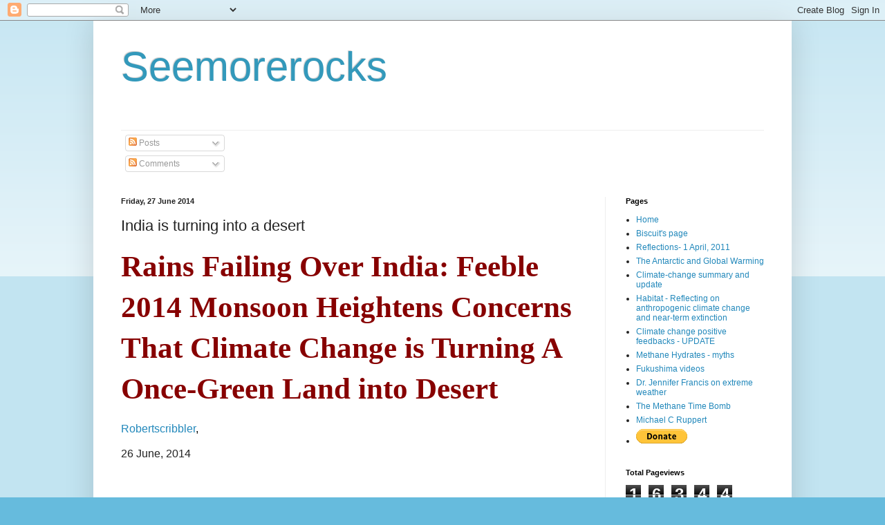

--- FILE ---
content_type: text/html; charset=UTF-8
request_url: https://robinwestenra.blogspot.com/2014/06/india-is-truning-into-desert.html
body_size: 22295
content:
<!DOCTYPE html>
<html class='v2' dir='ltr' lang='en-GB' xmlns='http://www.w3.org/1999/xhtml' xmlns:b='http://www.google.com/2005/gml/b' xmlns:data='http://www.google.com/2005/gml/data' xmlns:expr='http://www.google.com/2005/gml/expr'>
<head>
<link href='https://www.blogger.com/static/v1/widgets/4128112664-css_bundle_v2.css' rel='stylesheet' type='text/css'/>
<meta content='width=1100' name='viewport'/>
<meta content='text/html; charset=UTF-8' http-equiv='Content-Type'/>
<meta content='blogger' name='generator'/>
<link href='https://robinwestenra.blogspot.com/favicon.ico' rel='icon' type='image/x-icon'/>
<link href='https://robinwestenra.blogspot.com/2014/06/india-is-truning-into-desert.html' rel='canonical'/>
<link rel="alternate" type="application/atom+xml" title="Seemorerocks - Atom" href="https://robinwestenra.blogspot.com/feeds/posts/default" />
<link rel="alternate" type="application/rss+xml" title="Seemorerocks - RSS" href="https://robinwestenra.blogspot.com/feeds/posts/default?alt=rss" />
<link rel="service.post" type="application/atom+xml" title="Seemorerocks - Atom" href="https://www.blogger.com/feeds/2171175265245997391/posts/default" />

<link rel="alternate" type="application/atom+xml" title="Seemorerocks - Atom" href="https://robinwestenra.blogspot.com/feeds/350775051973778505/comments/default" />
<!--Can't find substitution for tag [blog.ieCssRetrofitLinks]-->
<link href='http://robertscribbler.files.wordpress.com/2014/06/india-monsoon-june-25-2013.jpg?w=299&h=329' rel='image_src'/>
<meta content='https://robinwestenra.blogspot.com/2014/06/india-is-truning-into-desert.html' property='og:url'/>
<meta content='India is turning into a desert' property='og:title'/>
<meta content='' property='og:description'/>
<meta content='https://lh3.googleusercontent.com/blogger_img_proxy/AEn0k_s_qmwpi16PsdJ1-T3o6-PL9C1n5Oj8MtXE-pcOS6SPJxB8cVXyfGvis0alzEd9eM0g2rh7Xsjw7C7Cpz5TLFL1NPHXYhr1WBijOA3kVjhuDwhPQeEH4NL-PUzLedAkUuZtit4X8bLF3e-nUv_YG-03i9MQ9IZCKAvLIAmecXISXw=w1200-h630-p-k-no-nu' property='og:image'/>
<title>Seemorerocks: India is turning into a desert</title>
<style id='page-skin-1' type='text/css'><!--
/*
-----------------------------------------------
Blogger Template Style
Name:     Simple
Designer: Blogger
URL:      www.blogger.com
----------------------------------------------- */
/* Variable definitions
====================
<Variable name="keycolor" description="Main Color" type="color" default="#66bbdd"/>
<Group description="Page Text" selector="body">
<Variable name="body.font" description="Font" type="font"
default="normal normal 12px Arial, Tahoma, Helvetica, FreeSans, sans-serif"/>
<Variable name="body.text.color" description="Text Color" type="color" default="#222222"/>
</Group>
<Group description="Backgrounds" selector=".body-fauxcolumns-outer">
<Variable name="body.background.color" description="Outer Background" type="color" default="#66bbdd"/>
<Variable name="content.background.color" description="Main Background" type="color" default="#ffffff"/>
<Variable name="header.background.color" description="Header Background" type="color" default="transparent"/>
</Group>
<Group description="Links" selector=".main-outer">
<Variable name="link.color" description="Link Color" type="color" default="#2288bb"/>
<Variable name="link.visited.color" description="Visited Color" type="color" default="#888888"/>
<Variable name="link.hover.color" description="Hover Color" type="color" default="#33aaff"/>
</Group>
<Group description="Blog Title" selector=".header h1">
<Variable name="header.font" description="Font" type="font"
default="normal normal 60px Arial, Tahoma, Helvetica, FreeSans, sans-serif"/>
<Variable name="header.text.color" description="Title Color" type="color" default="#3399bb" />
</Group>
<Group description="Blog Description" selector=".header .description">
<Variable name="description.text.color" description="Description Color" type="color"
default="#777777" />
</Group>
<Group description="Tabs Text" selector=".tabs-inner .widget li a">
<Variable name="tabs.font" description="Font" type="font"
default="normal normal 14px Arial, Tahoma, Helvetica, FreeSans, sans-serif"/>
<Variable name="tabs.text.color" description="Text Color" type="color" default="#999999"/>
<Variable name="tabs.selected.text.color" description="Selected Color" type="color" default="#000000"/>
</Group>
<Group description="Tabs Background" selector=".tabs-outer .PageList">
<Variable name="tabs.background.color" description="Background Color" type="color" default="#f5f5f5"/>
<Variable name="tabs.selected.background.color" description="Selected Color" type="color" default="#eeeeee"/>
</Group>
<Group description="Post Title" selector="h3.post-title, .comments h4">
<Variable name="post.title.font" description="Font" type="font"
default="normal normal 22px Arial, Tahoma, Helvetica, FreeSans, sans-serif"/>
</Group>
<Group description="Date Header" selector=".date-header">
<Variable name="date.header.color" description="Text Color" type="color"
default="#222222"/>
<Variable name="date.header.background.color" description="Background Color" type="color"
default="transparent"/>
<Variable name="date.header.font" description="Text Font" type="font"
default="normal bold 11px Arial, Tahoma, Helvetica, FreeSans, sans-serif"/>
<Variable name="date.header.padding" description="Date Header Padding" type="string" default="inherit"/>
<Variable name="date.header.letterspacing" description="Date Header Letter Spacing" type="string" default="inherit"/>
<Variable name="date.header.margin" description="Date Header Margin" type="string" default="inherit"/>
</Group>
<Group description="Post Footer" selector=".post-footer">
<Variable name="post.footer.text.color" description="Text Color" type="color" default="#666666"/>
<Variable name="post.footer.background.color" description="Background Color" type="color"
default="#f9f9f9"/>
<Variable name="post.footer.border.color" description="Shadow Color" type="color" default="#eeeeee"/>
</Group>
<Group description="Gadgets" selector="h2">
<Variable name="widget.title.font" description="Title Font" type="font"
default="normal bold 11px Arial, Tahoma, Helvetica, FreeSans, sans-serif"/>
<Variable name="widget.title.text.color" description="Title Color" type="color" default="#000000"/>
<Variable name="widget.alternate.text.color" description="Alternate Color" type="color" default="#999999"/>
</Group>
<Group description="Images" selector=".main-inner">
<Variable name="image.background.color" description="Background Color" type="color" default="#ffffff"/>
<Variable name="image.border.color" description="Border Color" type="color" default="#eeeeee"/>
<Variable name="image.text.color" description="Caption Text Color" type="color" default="#222222"/>
</Group>
<Group description="Accents" selector=".content-inner">
<Variable name="body.rule.color" description="Separator Line Color" type="color" default="#eeeeee"/>
<Variable name="tabs.border.color" description="Tabs Border Color" type="color" default="#eeeeee"/>
</Group>
<Variable name="body.background" description="Body Background" type="background"
color="#66bbdd" default="$(color) none repeat scroll top left"/>
<Variable name="body.background.override" description="Body Background Override" type="string" default=""/>
<Variable name="body.background.gradient.cap" description="Body Gradient Cap" type="url"
default="url(https://resources.blogblog.com/blogblog/data/1kt/simple/gradients_light.png)"/>
<Variable name="body.background.gradient.tile" description="Body Gradient Tile" type="url"
default="url(https://resources.blogblog.com/blogblog/data/1kt/simple/body_gradient_tile_light.png)"/>
<Variable name="content.background.color.selector" description="Content Background Color Selector" type="string" default=".content-inner"/>
<Variable name="content.padding" description="Content Padding" type="length" default="10px" min="0" max="100px"/>
<Variable name="content.padding.horizontal" description="Content Horizontal Padding" type="length" default="10px" min="0" max="100px"/>
<Variable name="content.shadow.spread" description="Content Shadow Spread" type="length" default="40px" min="0" max="100px"/>
<Variable name="content.shadow.spread.webkit" description="Content Shadow Spread (WebKit)" type="length" default="5px" min="0" max="100px"/>
<Variable name="content.shadow.spread.ie" description="Content Shadow Spread (IE)" type="length" default="10px" min="0" max="100px"/>
<Variable name="main.border.width" description="Main Border Width" type="length" default="0" min="0" max="10px"/>
<Variable name="header.background.gradient" description="Header Gradient" type="url" default="none"/>
<Variable name="header.shadow.offset.left" description="Header Shadow Offset Left" type="length" default="-1px" min="-50px" max="50px"/>
<Variable name="header.shadow.offset.top" description="Header Shadow Offset Top" type="length" default="-1px" min="-50px" max="50px"/>
<Variable name="header.shadow.spread" description="Header Shadow Spread" type="length" default="1px" min="0" max="100px"/>
<Variable name="header.padding" description="Header Padding" type="length" default="30px" min="0" max="100px"/>
<Variable name="header.border.size" description="Header Border Size" type="length" default="1px" min="0" max="10px"/>
<Variable name="header.bottom.border.size" description="Header Bottom Border Size" type="length" default="1px" min="0" max="10px"/>
<Variable name="header.border.horizontalsize" description="Header Horizontal Border Size" type="length" default="0" min="0" max="10px"/>
<Variable name="description.text.size" description="Description Text Size" type="string" default="140%"/>
<Variable name="tabs.margin.top" description="Tabs Margin Top" type="length" default="0" min="0" max="100px"/>
<Variable name="tabs.margin.side" description="Tabs Side Margin" type="length" default="30px" min="0" max="100px"/>
<Variable name="tabs.background.gradient" description="Tabs Background Gradient" type="url"
default="url(https://resources.blogblog.com/blogblog/data/1kt/simple/gradients_light.png)"/>
<Variable name="tabs.border.width" description="Tabs Border Width" type="length" default="1px" min="0" max="10px"/>
<Variable name="tabs.bevel.border.width" description="Tabs Bevel Border Width" type="length" default="1px" min="0" max="10px"/>
<Variable name="post.margin.bottom" description="Post Bottom Margin" type="length" default="25px" min="0" max="100px"/>
<Variable name="image.border.small.size" description="Image Border Small Size" type="length" default="2px" min="0" max="10px"/>
<Variable name="image.border.large.size" description="Image Border Large Size" type="length" default="5px" min="0" max="10px"/>
<Variable name="page.width.selector" description="Page Width Selector" type="string" default=".region-inner"/>
<Variable name="page.width" description="Page Width" type="string" default="auto"/>
<Variable name="main.section.margin" description="Main Section Margin" type="length" default="15px" min="0" max="100px"/>
<Variable name="main.padding" description="Main Padding" type="length" default="15px" min="0" max="100px"/>
<Variable name="main.padding.top" description="Main Padding Top" type="length" default="30px" min="0" max="100px"/>
<Variable name="main.padding.bottom" description="Main Padding Bottom" type="length" default="30px" min="0" max="100px"/>
<Variable name="paging.background"
color="#ffffff"
description="Background of blog paging area" type="background"
default="transparent none no-repeat scroll top center"/>
<Variable name="footer.bevel" description="Bevel border length of footer" type="length" default="0" min="0" max="10px"/>
<Variable name="mobile.background.overlay" description="Mobile Background Overlay" type="string"
default="transparent none repeat scroll top left"/>
<Variable name="mobile.background.size" description="Mobile Background Size" type="string" default="auto"/>
<Variable name="mobile.button.color" description="Mobile Button Color" type="color" default="#ffffff" />
<Variable name="startSide" description="Side where text starts in blog language" type="automatic" default="left"/>
<Variable name="endSide" description="Side where text ends in blog language" type="automatic" default="right"/>
*/
/* Content
----------------------------------------------- */
body {
font: normal normal 12px Arial, Tahoma, Helvetica, FreeSans, sans-serif;
color: #222222;
background: #66bbdd none repeat scroll top left;
padding: 0 40px 40px 40px;
}
html body .region-inner {
min-width: 0;
max-width: 100%;
width: auto;
}
h2 {
font-size: 22px;
}
a:link {
text-decoration:none;
color: #2288bb;
}
a:visited {
text-decoration:none;
color: #888888;
}
a:hover {
text-decoration:underline;
color: #33aaff;
}
.body-fauxcolumn-outer .fauxcolumn-inner {
background: transparent url(https://resources.blogblog.com/blogblog/data/1kt/simple/body_gradient_tile_light.png) repeat scroll top left;
_background-image: none;
}
.body-fauxcolumn-outer .cap-top {
position: absolute;
z-index: 1;
height: 400px;
width: 100%;
}
.body-fauxcolumn-outer .cap-top .cap-left {
width: 100%;
background: transparent url(https://resources.blogblog.com/blogblog/data/1kt/simple/gradients_light.png) repeat-x scroll top left;
_background-image: none;
}
.content-outer {
-moz-box-shadow: 0 0 40px rgba(0, 0, 0, .15);
-webkit-box-shadow: 0 0 5px rgba(0, 0, 0, .15);
-goog-ms-box-shadow: 0 0 10px #333333;
box-shadow: 0 0 40px rgba(0, 0, 0, .15);
margin-bottom: 1px;
}
.content-inner {
padding: 10px 10px;
}
.content-inner {
background-color: #ffffff;
}
/* Header
----------------------------------------------- */
.header-outer {
background: transparent none repeat-x scroll 0 -400px;
_background-image: none;
}
.Header h1 {
font: normal normal 60px Arial, Tahoma, Helvetica, FreeSans, sans-serif;
color: #3399bb;
text-shadow: -1px -1px 1px rgba(0, 0, 0, .2);
}
.Header h1 a {
color: #3399bb;
}
.Header .description {
font-size: 140%;
color: #777777;
}
.header-inner .Header .titlewrapper {
padding: 22px 30px;
}
.header-inner .Header .descriptionwrapper {
padding: 0 30px;
}
/* Tabs
----------------------------------------------- */
.tabs-inner .section:first-child {
border-top: 1px solid #eeeeee;
}
.tabs-inner .section:first-child ul {
margin-top: -1px;
border-top: 1px solid #eeeeee;
border-left: 0 solid #eeeeee;
border-right: 0 solid #eeeeee;
}
.tabs-inner .widget ul {
background: #f5f5f5 url(https://resources.blogblog.com/blogblog/data/1kt/simple/gradients_light.png) repeat-x scroll 0 -800px;
_background-image: none;
border-bottom: 1px solid #eeeeee;
margin-top: 0;
margin-left: -30px;
margin-right: -30px;
}
.tabs-inner .widget li a {
display: inline-block;
padding: .6em 1em;
font: normal normal 14px Arial, Tahoma, Helvetica, FreeSans, sans-serif;
color: #999999;
border-left: 1px solid #ffffff;
border-right: 1px solid #eeeeee;
}
.tabs-inner .widget li:first-child a {
border-left: none;
}
.tabs-inner .widget li.selected a, .tabs-inner .widget li a:hover {
color: #000000;
background-color: #eeeeee;
text-decoration: none;
}
/* Columns
----------------------------------------------- */
.main-outer {
border-top: 0 solid #eeeeee;
}
.fauxcolumn-left-outer .fauxcolumn-inner {
border-right: 1px solid #eeeeee;
}
.fauxcolumn-right-outer .fauxcolumn-inner {
border-left: 1px solid #eeeeee;
}
/* Headings
----------------------------------------------- */
div.widget > h2,
div.widget h2.title {
margin: 0 0 1em 0;
font: normal bold 11px Arial, Tahoma, Helvetica, FreeSans, sans-serif;
color: #000000;
}
/* Widgets
----------------------------------------------- */
.widget .zippy {
color: #999999;
text-shadow: 2px 2px 1px rgba(0, 0, 0, .1);
}
.widget .popular-posts ul {
list-style: none;
}
/* Posts
----------------------------------------------- */
h2.date-header {
font: normal bold 11px Arial, Tahoma, Helvetica, FreeSans, sans-serif;
}
.date-header span {
background-color: transparent;
color: #222222;
padding: inherit;
letter-spacing: inherit;
margin: inherit;
}
.main-inner {
padding-top: 30px;
padding-bottom: 30px;
}
.main-inner .column-center-inner {
padding: 0 15px;
}
.main-inner .column-center-inner .section {
margin: 0 15px;
}
.post {
margin: 0 0 25px 0;
}
h3.post-title, .comments h4 {
font: normal normal 22px Arial, Tahoma, Helvetica, FreeSans, sans-serif;
margin: .75em 0 0;
}
.post-body {
font-size: 110%;
line-height: 1.4;
position: relative;
}
.post-body img, .post-body .tr-caption-container, .Profile img, .Image img,
.BlogList .item-thumbnail img {
padding: 2px;
background: #ffffff;
border: 1px solid #eeeeee;
-moz-box-shadow: 1px 1px 5px rgba(0, 0, 0, .1);
-webkit-box-shadow: 1px 1px 5px rgba(0, 0, 0, .1);
box-shadow: 1px 1px 5px rgba(0, 0, 0, .1);
}
.post-body img, .post-body .tr-caption-container {
padding: 5px;
}
.post-body .tr-caption-container {
color: #222222;
}
.post-body .tr-caption-container img {
padding: 0;
background: transparent;
border: none;
-moz-box-shadow: 0 0 0 rgba(0, 0, 0, .1);
-webkit-box-shadow: 0 0 0 rgba(0, 0, 0, .1);
box-shadow: 0 0 0 rgba(0, 0, 0, .1);
}
.post-header {
margin: 0 0 1.5em;
line-height: 1.6;
font-size: 90%;
}
.post-footer {
margin: 20px -2px 0;
padding: 5px 10px;
color: #666666;
background-color: #f9f9f9;
border-bottom: 1px solid #eeeeee;
line-height: 1.6;
font-size: 90%;
}
#comments .comment-author {
padding-top: 1.5em;
border-top: 1px solid #eeeeee;
background-position: 0 1.5em;
}
#comments .comment-author:first-child {
padding-top: 0;
border-top: none;
}
.avatar-image-container {
margin: .2em 0 0;
}
#comments .avatar-image-container img {
border: 1px solid #eeeeee;
}
/* Comments
----------------------------------------------- */
.comments .comments-content .icon.blog-author {
background-repeat: no-repeat;
background-image: url([data-uri]);
}
.comments .comments-content .loadmore a {
border-top: 1px solid #999999;
border-bottom: 1px solid #999999;
}
.comments .comment-thread.inline-thread {
background-color: #f9f9f9;
}
.comments .continue {
border-top: 2px solid #999999;
}
/* Accents
---------------------------------------------- */
.section-columns td.columns-cell {
border-left: 1px solid #eeeeee;
}
.blog-pager {
background: transparent none no-repeat scroll top center;
}
.blog-pager-older-link, .home-link,
.blog-pager-newer-link {
background-color: #ffffff;
padding: 5px;
}
.footer-outer {
border-top: 0 dashed #bbbbbb;
}
/* Mobile
----------------------------------------------- */
body.mobile  {
background-size: auto;
}
.mobile .body-fauxcolumn-outer {
background: transparent none repeat scroll top left;
}
.mobile .body-fauxcolumn-outer .cap-top {
background-size: 100% auto;
}
.mobile .content-outer {
-webkit-box-shadow: 0 0 3px rgba(0, 0, 0, .15);
box-shadow: 0 0 3px rgba(0, 0, 0, .15);
}
.mobile .tabs-inner .widget ul {
margin-left: 0;
margin-right: 0;
}
.mobile .post {
margin: 0;
}
.mobile .main-inner .column-center-inner .section {
margin: 0;
}
.mobile .date-header span {
padding: 0.1em 10px;
margin: 0 -10px;
}
.mobile h3.post-title {
margin: 0;
}
.mobile .blog-pager {
background: transparent none no-repeat scroll top center;
}
.mobile .footer-outer {
border-top: none;
}
.mobile .main-inner, .mobile .footer-inner {
background-color: #ffffff;
}
.mobile-index-contents {
color: #222222;
}
.mobile-link-button {
background-color: #2288bb;
}
.mobile-link-button a:link, .mobile-link-button a:visited {
color: #ffffff;
}
.mobile .tabs-inner .section:first-child {
border-top: none;
}
.mobile .tabs-inner .PageList .widget-content {
background-color: #eeeeee;
color: #000000;
border-top: 1px solid #eeeeee;
border-bottom: 1px solid #eeeeee;
}
.mobile .tabs-inner .PageList .widget-content .pagelist-arrow {
border-left: 1px solid #eeeeee;
}

--></style>
<style id='template-skin-1' type='text/css'><!--
body {
min-width: 1010px;
}
.content-outer, .content-fauxcolumn-outer, .region-inner {
min-width: 1010px;
max-width: 1010px;
_width: 1010px;
}
.main-inner .columns {
padding-left: 0px;
padding-right: 260px;
}
.main-inner .fauxcolumn-center-outer {
left: 0px;
right: 260px;
/* IE6 does not respect left and right together */
_width: expression(this.parentNode.offsetWidth -
parseInt("0px") -
parseInt("260px") + 'px');
}
.main-inner .fauxcolumn-left-outer {
width: 0px;
}
.main-inner .fauxcolumn-right-outer {
width: 260px;
}
.main-inner .column-left-outer {
width: 0px;
right: 100%;
margin-left: -0px;
}
.main-inner .column-right-outer {
width: 260px;
margin-right: -260px;
}
#layout {
min-width: 0;
}
#layout .content-outer {
min-width: 0;
width: 800px;
}
#layout .region-inner {
min-width: 0;
width: auto;
}
body#layout div.add_widget {
padding: 8px;
}
body#layout div.add_widget a {
margin-left: 32px;
}
--></style>
<link href='https://www.blogger.com/dyn-css/authorization.css?targetBlogID=2171175265245997391&amp;zx=322f4e8e-bee6-4d33-8395-2427b5cb8907' media='none' onload='if(media!=&#39;all&#39;)media=&#39;all&#39;' rel='stylesheet'/><noscript><link href='https://www.blogger.com/dyn-css/authorization.css?targetBlogID=2171175265245997391&amp;zx=322f4e8e-bee6-4d33-8395-2427b5cb8907' rel='stylesheet'/></noscript>
<meta name='google-adsense-platform-account' content='ca-host-pub-1556223355139109'/>
<meta name='google-adsense-platform-domain' content='blogspot.com'/>

<!-- data-ad-client=ca-pub-5589865945173335 -->

</head>
<body class='loading'>
<div class='navbar section' id='navbar' name='Navbar'><div class='widget Navbar' data-version='1' id='Navbar1'><script type="text/javascript">
    function setAttributeOnload(object, attribute, val) {
      if(window.addEventListener) {
        window.addEventListener('load',
          function(){ object[attribute] = val; }, false);
      } else {
        window.attachEvent('onload', function(){ object[attribute] = val; });
      }
    }
  </script>
<div id="navbar-iframe-container"></div>
<script type="text/javascript" src="https://apis.google.com/js/platform.js"></script>
<script type="text/javascript">
      gapi.load("gapi.iframes:gapi.iframes.style.bubble", function() {
        if (gapi.iframes && gapi.iframes.getContext) {
          gapi.iframes.getContext().openChild({
              url: 'https://www.blogger.com/navbar/2171175265245997391?po\x3d350775051973778505\x26origin\x3dhttps://robinwestenra.blogspot.com',
              where: document.getElementById("navbar-iframe-container"),
              id: "navbar-iframe"
          });
        }
      });
    </script><script type="text/javascript">
(function() {
var script = document.createElement('script');
script.type = 'text/javascript';
script.src = '//pagead2.googlesyndication.com/pagead/js/google_top_exp.js';
var head = document.getElementsByTagName('head')[0];
if (head) {
head.appendChild(script);
}})();
</script>
</div></div>
<div class='body-fauxcolumns'>
<div class='fauxcolumn-outer body-fauxcolumn-outer'>
<div class='cap-top'>
<div class='cap-left'></div>
<div class='cap-right'></div>
</div>
<div class='fauxborder-left'>
<div class='fauxborder-right'></div>
<div class='fauxcolumn-inner'>
</div>
</div>
<div class='cap-bottom'>
<div class='cap-left'></div>
<div class='cap-right'></div>
</div>
</div>
</div>
<div class='content'>
<div class='content-fauxcolumns'>
<div class='fauxcolumn-outer content-fauxcolumn-outer'>
<div class='cap-top'>
<div class='cap-left'></div>
<div class='cap-right'></div>
</div>
<div class='fauxborder-left'>
<div class='fauxborder-right'></div>
<div class='fauxcolumn-inner'>
</div>
</div>
<div class='cap-bottom'>
<div class='cap-left'></div>
<div class='cap-right'></div>
</div>
</div>
</div>
<div class='content-outer'>
<div class='content-cap-top cap-top'>
<div class='cap-left'></div>
<div class='cap-right'></div>
</div>
<div class='fauxborder-left content-fauxborder-left'>
<div class='fauxborder-right content-fauxborder-right'></div>
<div class='content-inner'>
<header>
<div class='header-outer'>
<div class='header-cap-top cap-top'>
<div class='cap-left'></div>
<div class='cap-right'></div>
</div>
<div class='fauxborder-left header-fauxborder-left'>
<div class='fauxborder-right header-fauxborder-right'></div>
<div class='region-inner header-inner'>
<div class='header section' id='header' name='Header'><div class='widget Header' data-version='1' id='Header1'>
<div id='header-inner'>
<div class='titlewrapper'>
<h1 class='title'>
<a href='https://robinwestenra.blogspot.com/'>
Seemorerocks
</a>
</h1>
</div>
<div class='descriptionwrapper'>
<p class='description'><span>
</span></p>
</div>
</div>
</div></div>
</div>
</div>
<div class='header-cap-bottom cap-bottom'>
<div class='cap-left'></div>
<div class='cap-right'></div>
</div>
</div>
</header>
<div class='tabs-outer'>
<div class='tabs-cap-top cap-top'>
<div class='cap-left'></div>
<div class='cap-right'></div>
</div>
<div class='fauxborder-left tabs-fauxborder-left'>
<div class='fauxborder-right tabs-fauxborder-right'></div>
<div class='region-inner tabs-inner'>
<div class='tabs section' id='crosscol' name='Cross-column'><div class='widget Subscribe' data-version='1' id='Subscribe1'>
<div style='white-space:nowrap'>
<h2 class='title'>Subscribe to</h2>
<div class='widget-content'>
<div class='subscribe-wrapper subscribe-type-POST'>
<div class='subscribe expanded subscribe-type-POST' id='SW_READER_LIST_Subscribe1POST' style='display:none;'>
<div class='top'>
<span class='inner' onclick='return(_SW_toggleReaderList(event, "Subscribe1POST"));'>
<img class='subscribe-dropdown-arrow' src='https://resources.blogblog.com/img/widgets/arrow_dropdown.gif'/>
<img align='absmiddle' alt='' border='0' class='feed-icon' src='https://resources.blogblog.com/img/icon_feed12.png'/>
Posts
</span>
<div class='feed-reader-links'>
<a class='feed-reader-link' href='https://www.netvibes.com/subscribe.php?url=https%3A%2F%2Frobinwestenra.blogspot.com%2Ffeeds%2Fposts%2Fdefault' target='_blank'>
<img src='https://resources.blogblog.com/img/widgets/subscribe-netvibes.png'/>
</a>
<a class='feed-reader-link' href='https://add.my.yahoo.com/content?url=https%3A%2F%2Frobinwestenra.blogspot.com%2Ffeeds%2Fposts%2Fdefault' target='_blank'>
<img src='https://resources.blogblog.com/img/widgets/subscribe-yahoo.png'/>
</a>
<a class='feed-reader-link' href='https://robinwestenra.blogspot.com/feeds/posts/default' target='_blank'>
<img align='absmiddle' class='feed-icon' src='https://resources.blogblog.com/img/icon_feed12.png'/>
                  Atom
                </a>
</div>
</div>
<div class='bottom'></div>
</div>
<div class='subscribe' id='SW_READER_LIST_CLOSED_Subscribe1POST' onclick='return(_SW_toggleReaderList(event, "Subscribe1POST"));'>
<div class='top'>
<span class='inner'>
<img class='subscribe-dropdown-arrow' src='https://resources.blogblog.com/img/widgets/arrow_dropdown.gif'/>
<span onclick='return(_SW_toggleReaderList(event, "Subscribe1POST"));'>
<img align='absmiddle' alt='' border='0' class='feed-icon' src='https://resources.blogblog.com/img/icon_feed12.png'/>
Posts
</span>
</span>
</div>
<div class='bottom'></div>
</div>
</div>
<div class='subscribe-wrapper subscribe-type-PER_POST'>
<div class='subscribe expanded subscribe-type-PER_POST' id='SW_READER_LIST_Subscribe1PER_POST' style='display:none;'>
<div class='top'>
<span class='inner' onclick='return(_SW_toggleReaderList(event, "Subscribe1PER_POST"));'>
<img class='subscribe-dropdown-arrow' src='https://resources.blogblog.com/img/widgets/arrow_dropdown.gif'/>
<img align='absmiddle' alt='' border='0' class='feed-icon' src='https://resources.blogblog.com/img/icon_feed12.png'/>
Comments
</span>
<div class='feed-reader-links'>
<a class='feed-reader-link' href='https://www.netvibes.com/subscribe.php?url=https%3A%2F%2Frobinwestenra.blogspot.com%2Ffeeds%2F350775051973778505%2Fcomments%2Fdefault' target='_blank'>
<img src='https://resources.blogblog.com/img/widgets/subscribe-netvibes.png'/>
</a>
<a class='feed-reader-link' href='https://add.my.yahoo.com/content?url=https%3A%2F%2Frobinwestenra.blogspot.com%2Ffeeds%2F350775051973778505%2Fcomments%2Fdefault' target='_blank'>
<img src='https://resources.blogblog.com/img/widgets/subscribe-yahoo.png'/>
</a>
<a class='feed-reader-link' href='https://robinwestenra.blogspot.com/feeds/350775051973778505/comments/default' target='_blank'>
<img align='absmiddle' class='feed-icon' src='https://resources.blogblog.com/img/icon_feed12.png'/>
                  Atom
                </a>
</div>
</div>
<div class='bottom'></div>
</div>
<div class='subscribe' id='SW_READER_LIST_CLOSED_Subscribe1PER_POST' onclick='return(_SW_toggleReaderList(event, "Subscribe1PER_POST"));'>
<div class='top'>
<span class='inner'>
<img class='subscribe-dropdown-arrow' src='https://resources.blogblog.com/img/widgets/arrow_dropdown.gif'/>
<span onclick='return(_SW_toggleReaderList(event, "Subscribe1PER_POST"));'>
<img align='absmiddle' alt='' border='0' class='feed-icon' src='https://resources.blogblog.com/img/icon_feed12.png'/>
Comments
</span>
</span>
</div>
<div class='bottom'></div>
</div>
</div>
<div style='clear:both'></div>
</div>
</div>
<div class='clear'></div>
</div></div>
<div class='tabs no-items section' id='crosscol-overflow' name='Cross-Column 2'></div>
</div>
</div>
<div class='tabs-cap-bottom cap-bottom'>
<div class='cap-left'></div>
<div class='cap-right'></div>
</div>
</div>
<div class='main-outer'>
<div class='main-cap-top cap-top'>
<div class='cap-left'></div>
<div class='cap-right'></div>
</div>
<div class='fauxborder-left main-fauxborder-left'>
<div class='fauxborder-right main-fauxborder-right'></div>
<div class='region-inner main-inner'>
<div class='columns fauxcolumns'>
<div class='fauxcolumn-outer fauxcolumn-center-outer'>
<div class='cap-top'>
<div class='cap-left'></div>
<div class='cap-right'></div>
</div>
<div class='fauxborder-left'>
<div class='fauxborder-right'></div>
<div class='fauxcolumn-inner'>
</div>
</div>
<div class='cap-bottom'>
<div class='cap-left'></div>
<div class='cap-right'></div>
</div>
</div>
<div class='fauxcolumn-outer fauxcolumn-left-outer'>
<div class='cap-top'>
<div class='cap-left'></div>
<div class='cap-right'></div>
</div>
<div class='fauxborder-left'>
<div class='fauxborder-right'></div>
<div class='fauxcolumn-inner'>
</div>
</div>
<div class='cap-bottom'>
<div class='cap-left'></div>
<div class='cap-right'></div>
</div>
</div>
<div class='fauxcolumn-outer fauxcolumn-right-outer'>
<div class='cap-top'>
<div class='cap-left'></div>
<div class='cap-right'></div>
</div>
<div class='fauxborder-left'>
<div class='fauxborder-right'></div>
<div class='fauxcolumn-inner'>
</div>
</div>
<div class='cap-bottom'>
<div class='cap-left'></div>
<div class='cap-right'></div>
</div>
</div>
<!-- corrects IE6 width calculation -->
<div class='columns-inner'>
<div class='column-center-outer'>
<div class='column-center-inner'>
<div class='main section' id='main' name='Main'><div class='widget Blog' data-version='1' id='Blog1'>
<div class='blog-posts hfeed'>

          <div class="date-outer">
        
<h2 class='date-header'><span>Friday, 27 June 2014</span></h2>

          <div class="date-posts">
        
<div class='post-outer'>
<div class='post hentry uncustomized-post-template' itemprop='blogPost' itemscope='itemscope' itemtype='http://schema.org/BlogPosting'>
<meta content='http://robertscribbler.files.wordpress.com/2014/06/india-monsoon-june-25-2013.jpg?w=299&h=329' itemprop='image_url'/>
<meta content='2171175265245997391' itemprop='blogId'/>
<meta content='350775051973778505' itemprop='postId'/>
<a name='350775051973778505'></a>
<h3 class='post-title entry-title' itemprop='name'>
India is turning into a desert
</h3>
<div class='post-header'>
<div class='post-header-line-1'></div>
</div>
<div class='post-body entry-content' id='post-body-350775051973778505' itemprop='description articleBody'>
<div dir="ltr" style="text-align: left;" trbidi="on">
<div align="LEFT" style="margin-bottom: 0cm;">
<span style="color: #870000;"><span style="font-family: Georgia, serif;"><span style="font-size: 32pt;"><b>Rains
Failing Over India: Feeble 2014 Monsoon Heightens Concerns That
Climate Change is Turning A Once-Green Land into Desert</b></span></span></span></div>
<div align="LEFT" style="margin-bottom: 0cm;">
<br /></div>
<div align="LEFT" style="margin-bottom: 0cm;">
<span style="color: black;"><span style="font-family: Arial, sans-serif;"><span style="font-size: small;"><span style="font-size: medium;"><a href="http://www.reuters.com/article/2012/03/26/us-iran-usa-idUSBRE82P07120120326">Robertscribbler</a>,</span></span></span></span></div>
<h1 class="post-title" style="border: 0px; clear: both; font-size: 26px; line-height: 39.60000228881836px; margin: 1px 0px 0px; outline: 0px; padding: 1px 0px 0px; text-shadow: rgb(255, 255, 255) 1px 1px 1px; vertical-align: baseline;">
<span style="font-family: Arial, sans-serif; font-size: medium; font-weight: normal;">26
June, 2014</span></h1>
<h1 class="post-title" style="border: 0px; clear: both; font-size: 26px; line-height: 39.60000228881836px; margin: 1px 0px 0px; outline: 0px; padding: 1px 0px 0px; text-shadow: rgb(255, 255, 255) 1px 1px 1px; vertical-align: baseline;">
<span style="background-color: white; color: #444444; font-family: Georgia, Cambria, 'Palatino Linotype', serif; font-size: 15px; line-height: 24.933334350585938px;"><br /></span></h1>
<div align="LEFT" style="margin-bottom: 0cm;">
<span style="color: #343434;"><span style="font-family: Arial, sans-serif;"><span style="font-size: medium;">El
Nino has yet to be declared. Though signs of the Pacific Ocean
warming event abound, they are still in the early stages. But for all
the impact on the current Indian Monsoon &#8212; the rains this vast
sub-continent depends on each year for a majority of its crops &#8212;
the current pre-El Nino may as well be a monster event comparable to
1998.</span></span></span></div>
<div align="LEFT" style="margin-bottom: 0cm;">
<br /></div>
<div align="LEFT" style="margin-bottom: 0cm;">
<br /></div>
<div style="margin-bottom: 0.64cm;">
<span style="color: #343434;"><span style="font-family: Arial, sans-serif;"><span style="font-size: medium;">For
the rains that have come so far have been feeble. By June 18,
precipitation totals were</span></span></span><a href="http://www.dailymail.co.uk/indiahome/indianews/article-2665317/National-drought-fears-loom-India-gets-deficient-rainfall-June-18.html#ixzz35kP8vNG"><span style="color: #a80011;"><span style="font-family: Arial, sans-serif;"><span style="font-size: medium;">more
than 50% below the typical amount by this time of year for northern
and central India and 45% below average for the country as a whole</span></span></span></a><span style="color: #343434;"><span style="font-family: Arial, sans-serif;"><span style="font-size: medium;">.
A stunted Monsoon that many are saying is about as weak as the
devastatingly feeble 2009 summer rains. And with Pacific Ocean
conditions continuing to trend toward El Nino, there is concern that
this year&#8217;s already diminished rains will snuff out entirely by
mid-to-late summer, leaving an already drought-wracked India with
even less water than before.</span></span></span></div>
<div style="margin-bottom: 0.64cm;">
<span style="color: #343434;"><span style="font-family: Arial, sans-serif;"><span style="font-size: medium;">Through
June 25th, the trend of abnormally frail monsoonal rains continued
unabated:</span></span></span></div>
<div align="LEFT" style="margin-bottom: 0cm;">
<br /></div>
<h1 class="post-title" style="border: 0px; clear: both; font-size: 26px; line-height: 39.60000228881836px; margin: 1px 0px 0px; outline: 0px; padding: 1px 0px 0px; text-shadow: rgb(255, 255, 255) 1px 1px 1px; vertical-align: baseline;">
<a href="https://robertscribbler.files.wordpress.com/2014/06/india-monsoon-june-25-2013.jpg" sl-processed="1" style="border: 0px; color: #b91313; font-family: Georgia, Cambria, &#39;Palatino Linotype&#39;, serif; font-size: 15px; line-height: 24.933334350585938px; margin: 0px; outline: none; padding: 0px; text-decoration: none; vertical-align: baseline;"><img alt="India Monsoon June 25, 2013" class="alignnone  wp-image-8482" height="329" src="https://lh3.googleusercontent.com/blogger_img_proxy/AEn0k_s_qmwpi16PsdJ1-T3o6-PL9C1n5Oj8MtXE-pcOS6SPJxB8cVXyfGvis0alzEd9eM0g2rh7Xsjw7C7Cpz5TLFL1NPHXYhr1WBijOA3kVjhuDwhPQeEH4NL-PUzLedAkUuZtit4X8bLF3e-nUv_YG-03i9MQ9IZCKAvLIAmecXISXw=s0-d" style="border: 0px; height: auto; margin: 0px; max-width: 100%; outline: 0px; padding: 0px; vertical-align: baseline;" width="299"></a><img alt="India Monsoon June 25, 2014" class="alignnone  wp-image-8481" height="329" src="https://lh3.googleusercontent.com/blogger_img_proxy/AEn0k_tsQzuXguGnUV6h9kgE5L3mV7gGjsVcDDneXuWH-LCJnDLHhv2Ve_EyytiJpBbRivc2ocB0-HFP8vizctqd4JPnb1Eu_12C8IroMfA8q2CFdaxMsQxrQqLhgdPEtHmLngWscmvambAdU2vSD05pWY3waIsv3THUT_IWHUhlsVY4ew=s0-d" style="border: 0px; color: #444444; font-family: Georgia, Cambria, &#39;Palatino Linotype&#39;, serif; font-size: 15px; height: auto; line-height: 24.933334350585938px; margin: 0px; max-width: 100%; outline: 0px; padding: 0px; vertical-align: baseline;" width="298"></h1>
<div class="post-text" style="border: 0px; margin: 20px 0px; outline: 0px; overflow: hidden; padding: 0px; vertical-align: baseline;">
<div style="background-color: white; border: 0px; color: #444444; line-height: 24.933334350585938px; margin-bottom: 18px; outline: 0px; padding: 0px; vertical-align: baseline;">
<span style="font-family: Arial, Helvetica, sans-serif;">(India cloud cover on June 25, 2013 [left frame] compared to India cloud cover on June 25 of 2014 [right frame]. Note the almost complete lack of storms over India for this year compared to 2013 when almost the entire country was blanketed by rains. Image source:<a href="http://lance-modis.eosdis.nasa.gov/" sl-processed="1" style="background-color: transparent; border: 0px; color: #b91313; margin: 0px; outline: none; padding: 0px; text-decoration: none; vertical-align: baseline;" title="http://lance-modis.eosdis.nasa.gov/">LANCE-MODIS</a>.)</span></div>
<div align="LEFT" style="margin-bottom: 0cm;">
<span style="color: black;"><span style="font-family: Arial, sans-serif; font-size: large;"><i><b>India&#8217;s
Rain Pattern Has Changed</b></i></span></span></div>
<div align="LEFT" style="margin-bottom: 0cm;">
<span style="color: black;"><span style="font-family: Arial, sans-serif;"><span style="font-size: medium;"><i><b><br /></b></i></span></span></span></div>
<div style="margin-bottom: 0.64cm;">
<span style="color: black;"><span style="font-family: Arial, sans-serif;"><span style="font-size: medium;">It&#8217;s
not just that 2014 is a bad year for India. It&#8217;s that the current
weakened monsoon comes at the tail end of a long period in which the
rains have increasingly failed. Where in the past it took a strong El
Nino to stall the rains, ever-increasing human atmospheric and ocean
warming have pushed the threshold for Monsoonal failure ever lower.
Now even the hint of El Nino is enough to set off a dry spell. A
growing trend of moisture loss that is bound to have more and more
severe consequences.</span></span></span></div>
<div style="margin-bottom: 0.64cm;">
<span style="color: black;"><span style="font-family: Arial, sans-serif;"><span style="font-size: medium;"><a href="http://www.dailymail.co.uk/indiahome/indianews/article-2668077/Rain-pattern-changed-Researchers-warn-extreme-weather-future.html#ixzz35kQogmj3">A
new study by Stanford University</a>&nbsp;bears out these
observations in stark detail. For the yearly monsoon that delivers
fully 80 percent of India&#8217;s rains has fallen in intensity by more
than 10% since 1951. And though a 10% loss may seem relatively minor,
year on year, the effects are cumulative. Overall, the prevalence of
dry years increased from 1981 to 2011 by 27% and the number of years
experiencing 3 or more dry spells doubled.</span></span></span></div>
<div style="margin-bottom: 0.64cm;">
<span style="color: black;"><span style="font-family: Arial, sans-serif;"><span style="font-size: medium;">Meanwhile,
though a general drying trend has taken hold, rain that does occur
happens in more intense bursts, with more rain falling over shorter
periods. These newly intensified storms are more damaging to lands
and homes, resulting in both increasing destruction of property while
also greatly degrading the land through more intense erosion.</span></span></span></div>
<div style="margin-bottom: 0.64cm;">
<span style="color: black;"><span style="font-family: Arial, sans-serif; font-size: large;"><i><b>25
Percent of India&#8217;s Land is Turning to Desert</b></i></span></span></div>
<div style="margin-bottom: 0.64cm;">
<span style="color: black;"><span style="font-family: Arial, sans-serif;"><span style="font-size: medium;">Loss
of annual monsoonal rains is coming along with a dwindling of water
flows from the melting Himalayan glaciers. These two climate change
induced drying effects are already having stark impacts.</span></span></span></div>
<div style="margin-bottom: 0.64cm;">
<span style="color: black;"><span style="font-family: Arial, sans-serif;"><span style="font-size: medium;">For
according to the Indian Government&#8217;s Fifth National Report on
Desertification, Land Degradation and Drought, a quarter of India&#8217;s
land mass is now experiencing desertification even as 32 percent is
suffering significant degradation due to heightening dryness and
erosion. This amounts to more than 80 million hectares of land facing
desertification while more than 100 million hectares are steadily
degrading. The report also noted that areas vulnerable to drought had
expanded to cover 68% of the Indian subcontinent.</span></span></span></div>
<div style="margin-bottom: 0.64cm;">
<span style="color: black;"><span style="font-family: Arial, sans-serif;"><span style="font-size: medium;"><a href="http://www.dailymail.co.uk/indiahome/indianews/article-2660560/Desertification-land-degradation-affects-quarter-Indias-land.html">From
the report</a>:</span></span></span></div>
<div style="margin-bottom: 0.64cm;">
<span style="font-family: Arial, sans-serif;"><span style="color: #666666; font-size: medium;"><i><b>Desertification
and loss of biological potential will restrict the transformation of
dry lands into productive ecosystems. Climate change will further
challenge the livelihood of those living in these sensitive
ecosystems and may result in higher levels of resource scarcity.</b></i></span></span></div>
<div style="margin-bottom: 0.64cm;">
<span style="color: black;"><span style="font-family: Arial, sans-serif; font-size: large;"><i><b>Monsoonal
Delay, Weakening Continues</b></i></span></span></div>
<div align="LEFT" style="margin-bottom: 0cm;">
<br /></div>
<div style="background-color: white; border: 0px; color: #444444; font-family: Georgia, Cambria, 'Palatino Linotype', serif; font-size: 15px; line-height: 24.933334350585938px; margin-bottom: 18px; outline: 0px; padding: 0px; vertical-align: baseline;">
<a href="https://robertscribbler.files.wordpress.com/2014/06/india-daily-rainfall.jpg" sl-processed="1" style="background-color: transparent; border: 0px; color: #b91313; line-height: 24.933334350585938px; margin: 0px; outline: none; padding: 0px; text-decoration: none; vertical-align: baseline;"><img alt="India daily rainfall" class="alignnone size-large wp-image-8483" height="766" src="https://lh3.googleusercontent.com/blogger_img_proxy/AEn0k_t83QY1WJQ5Z_NqW3J1ekJYQg8me3PlT3drtcubZ3JeJJRP9hBvltwwgbWZJoO6Gfrnmaw2Qqz6GfTUdCFYGYlqcDPe9aYBuko3eGadnnXrDFqnoOY13VJB30YENGblgB6wm9GBa0C2W9vSs34XLo8I1klC3MNIa3wHfQ=s0-d" style="background-color: transparent; border: 0px; height: auto; margin: 0px; max-width: 100%; outline: 0px; padding: 0px; vertical-align: baseline;" width="600"></a></div>
<div style="background-color: white; border: 0px; color: #444444; line-height: 24.933334350585938px; margin-bottom: 18px; outline: 0px; padding: 0px; vertical-align: baseline;">
<span style="font-family: Arial, Helvetica, sans-serif;">(India daily rainfall as of June 26, 2014. Image source:&nbsp;<a href="http://www.imd.gov.in/section/nhac/dynamic/Monsoon_frame.htm" sl-processed="1" style="background-color: transparent; border: 0px; color: #b91313; margin: 0px; outline: none; padding: 0px; text-decoration: none; vertical-align: baseline;" title="http://www.imd.gov.in/section/nhac/dynamic/Monsoon_frame.htm">India Monsoon</a>.)</span></div>
<div align="LEFT" style="font-weight: normal; margin-bottom: 0cm;">
<span style="color: black;"><span style="font-family: Arial, sans-serif;"><span style="font-size: medium;"><br /></span></span></span></div>
<div align="LEFT" style="font-weight: normal; margin-bottom: 0cm;">
<span style="color: black;"><span style="font-family: Arial, sans-serif;"><span style="font-size: medium;">By
today, June 26, the long disrupted and weakened monsoon continues to
sputter. Moisture flow remains delayed by 1-2 weeks even as the
overall volume of rainfall is greatly reduced. Though storms have
exploded over some provinces, resulting in flash flooding, much of
the country remained abnormally dry. Overall, preliminary negative
rainfall departures remained at greater than 40% below average for
most of the nation with only five provinces receiving normal rainfall
and the remaining 31 receiving either deficient or scant totals.</span></span></span></div>
<div style="margin-bottom: 0.64cm;">
<br /></div>
<div style="margin-bottom: 0.64cm;">
<span style="color: black;"><span style="font-family: Arial, sans-serif;"><span style="font-size: medium;"><b>Links:</b></span></span></span></div>
<div style="margin-bottom: 0.64cm;">
<a href="http://lance-modis.eosdis.nasa.gov/"><span style="font-family: Arial, sans-serif;"><span style="color: blue; font-size: medium;">LANCE-MODIS</span></span></a></div>
<div style="margin-bottom: 0.64cm;">
<a href="http://www.dailymail.co.uk/indiahome/indianews/article-2665317/National-drought-fears-loom-India-gets-deficient-rainfall-June-18.html#ixzz35kP8vNGm"><span style="font-family: Arial, sans-serif;"><span style="color: blue; font-size: medium;">National
Drought Fears Loom as India Receives Deficient Rainfall</span></span></a></div>
<div style="margin-bottom: 0.64cm;">
<a href="http://www.dailymail.co.uk/indiahome/indianews/article-2668077/Rain-pattern-changed-Researchers-warn-extreme-weather-future.html#ixzz35kQogmj3"><span style="font-family: Arial, sans-serif;"><span style="color: blue; font-size: medium;">India&#8217;s
Rain Pattern Has Changed: Researchers Warming of Future of Extreme
Weather</span></span></a></div>
<div style="margin-bottom: 0.64cm;">
<a href="http://www.dailymail.co.uk/indiahome/indianews/article-2660560/Desertification-land-degradation-affects-quarter-Indias-land.html"><span style="font-family: Arial, sans-serif;"><span style="color: blue; font-size: medium;">A
Quarter of India&#8217;s Land is Turning Into Desert</span></span></a></div>
<div style="margin-bottom: 0.64cm;">
<a href="http://www.imd.gov.in/section/nhac/dynamic/Monsoon_frame.htm"><span style="font-family: Arial, sans-serif;"><span style="color: blue; font-size: medium;">India
Monsoon</span></span></a></div>
<div style="margin-bottom: 0.64cm;">
<a href="http://robertscribbler.wordpress.com/2014/06/05/monsoon-at-dead-halt-chances-for-summer-el-nino-increase-to-70-as-india-swelters/"><span style="font-family: Arial, sans-serif;"><span style="color: blue; font-size: medium;">Monsoon
at Dead Halt</span></span></a></div>
<div style="margin-bottom: 0.64cm;">
<span style="color: black;"><span style="font-family: Arial, sans-serif;"><span style="font-size: medium;">Hat
Tip to Colorado Bob</span></span></span></div>
<div style="background-color: white; border: 0px; color: #444444; font-family: Georgia, Cambria, 'Palatino Linotype', serif; font-size: 15px; line-height: 24.933334350585938px; margin-bottom: 18px; outline: 0px; padding: 0px; vertical-align: baseline;">
</div>
<div align="LEFT" style="margin-bottom: 0cm;">
<br /></div>
</div>
</div>
<div style='clear: both;'></div>
</div>
<div class='post-footer'>
<div class='post-footer-line post-footer-line-1'>
<span class='post-author vcard'>
Posted by
<span class='fn' itemprop='author' itemscope='itemscope' itemtype='http://schema.org/Person'>
<meta content='https://www.blogger.com/profile/09638172074263860001' itemprop='url'/>
<a class='g-profile' href='https://www.blogger.com/profile/09638172074263860001' rel='author' title='author profile'>
<span itemprop='name'>seemorerocks</span>
</a>
</span>
</span>
<span class='post-timestamp'>
at
<meta content='https://robinwestenra.blogspot.com/2014/06/india-is-truning-into-desert.html' itemprop='url'/>
<a class='timestamp-link' href='https://robinwestenra.blogspot.com/2014/06/india-is-truning-into-desert.html' rel='bookmark' title='permanent link'><abbr class='published' itemprop='datePublished' title='2014-06-27T10:39:00+12:00'>10:39</abbr></a>
</span>
<span class='post-comment-link'>
</span>
<span class='post-icons'>
<span class='item-action'>
<a href='https://www.blogger.com/email-post/2171175265245997391/350775051973778505' title='Email Post'>
<img alt='' class='icon-action' height='13' src='https://resources.blogblog.com/img/icon18_email.gif' width='18'/>
</a>
</span>
<span class='item-control blog-admin pid-2008453865'>
<a href='https://www.blogger.com/post-edit.g?blogID=2171175265245997391&postID=350775051973778505&from=pencil' title='Edit Post'>
<img alt='' class='icon-action' height='18' src='https://resources.blogblog.com/img/icon18_edit_allbkg.gif' width='18'/>
</a>
</span>
</span>
<div class='post-share-buttons goog-inline-block'>
<a class='goog-inline-block share-button sb-email' href='https://www.blogger.com/share-post.g?blogID=2171175265245997391&postID=350775051973778505&target=email' target='_blank' title='Email This'><span class='share-button-link-text'>Email This</span></a><a class='goog-inline-block share-button sb-blog' href='https://www.blogger.com/share-post.g?blogID=2171175265245997391&postID=350775051973778505&target=blog' onclick='window.open(this.href, "_blank", "height=270,width=475"); return false;' target='_blank' title='BlogThis!'><span class='share-button-link-text'>BlogThis!</span></a><a class='goog-inline-block share-button sb-twitter' href='https://www.blogger.com/share-post.g?blogID=2171175265245997391&postID=350775051973778505&target=twitter' target='_blank' title='Share to X'><span class='share-button-link-text'>Share to X</span></a><a class='goog-inline-block share-button sb-facebook' href='https://www.blogger.com/share-post.g?blogID=2171175265245997391&postID=350775051973778505&target=facebook' onclick='window.open(this.href, "_blank", "height=430,width=640"); return false;' target='_blank' title='Share to Facebook'><span class='share-button-link-text'>Share to Facebook</span></a><a class='goog-inline-block share-button sb-pinterest' href='https://www.blogger.com/share-post.g?blogID=2171175265245997391&postID=350775051973778505&target=pinterest' target='_blank' title='Share to Pinterest'><span class='share-button-link-text'>Share to Pinterest</span></a>
</div>
</div>
<div class='post-footer-line post-footer-line-2'>
<span class='post-labels'>
Labels:
<a href='https://robinwestenra.blogspot.com/search/label/climate%20change' rel='tag'>climate change</a>,
<a href='https://robinwestenra.blogspot.com/search/label/drought' rel='tag'>drought</a>,
<a href='https://robinwestenra.blogspot.com/search/label/el-%20Nino' rel='tag'>el- Nino</a>,
<a href='https://robinwestenra.blogspot.com/search/label/heat' rel='tag'>heat</a>,
<a href='https://robinwestenra.blogspot.com/search/label/India' rel='tag'>India</a>,
<a href='https://robinwestenra.blogspot.com/search/label/monsoon' rel='tag'>monsoon</a>
</span>
</div>
<div class='post-footer-line post-footer-line-3'>
<span class='post-location'>
</span>
</div>
</div>
</div>
<div class='comments' id='comments'>
<a name='comments'></a>
<h4>No comments:</h4>
<div id='Blog1_comments-block-wrapper'>
<dl class='avatar-comment-indent' id='comments-block'>
</dl>
</div>
<p class='comment-footer'>
<div class='comment-form'>
<a name='comment-form'></a>
<h4 id='comment-post-message'>Post a Comment</h4>
<p>
</p>
<p>Note: only a member of this blog may post a comment.</p>
<a href='https://www.blogger.com/comment/frame/2171175265245997391?po=350775051973778505&hl=en-GB&saa=85391&origin=https://robinwestenra.blogspot.com' id='comment-editor-src'></a>
<iframe allowtransparency='true' class='blogger-iframe-colorize blogger-comment-from-post' frameborder='0' height='410px' id='comment-editor' name='comment-editor' src='' width='100%'></iframe>
<script src='https://www.blogger.com/static/v1/jsbin/2841073395-comment_from_post_iframe.js' type='text/javascript'></script>
<script type='text/javascript'>
      BLOG_CMT_createIframe('https://www.blogger.com/rpc_relay.html');
    </script>
</div>
</p>
</div>
</div>

        </div></div>
      
</div>
<div class='blog-pager' id='blog-pager'>
<span id='blog-pager-newer-link'>
<a class='blog-pager-newer-link' href='https://robinwestenra.blogspot.com/2014/06/white-house-requests-money-for-syrian.html' id='Blog1_blog-pager-newer-link' title='Newer Post'>Newer Post</a>
</span>
<span id='blog-pager-older-link'>
<a class='blog-pager-older-link' href='https://robinwestenra.blogspot.com/2014/06/greenland-temps-400000-year-high.html' id='Blog1_blog-pager-older-link' title='Older Post'>Older Post</a>
</span>
<a class='home-link' href='https://robinwestenra.blogspot.com/'>Home</a>
</div>
<div class='clear'></div>
<div class='post-feeds'>
<div class='feed-links'>
Subscribe to:
<a class='feed-link' href='https://robinwestenra.blogspot.com/feeds/350775051973778505/comments/default' target='_blank' type='application/atom+xml'>Post Comments (Atom)</a>
</div>
</div>
</div></div>
</div>
</div>
<div class='column-left-outer'>
<div class='column-left-inner'>
<aside>
</aside>
</div>
</div>
<div class='column-right-outer'>
<div class='column-right-inner'>
<aside>
<div class='sidebar section' id='sidebar-right-1'><div class='widget PageList' data-version='1' id='PageList1'>
<h2>Pages</h2>
<div class='widget-content'>
<ul>
<li>
<a href='https://robinwestenra.blogspot.com/'>Home</a>
</li>
<li>
<a href='https://robinwestenra.blogspot.com/p/biscuits-page.html'>Biscuit's page</a>
</li>
<li>
<a href='https://robinwestenra.blogspot.com/p/reflectionson-peak-oil-climate-change.html'>Reflections- 1 April, 2011</a>
</li>
<li>
<a href='https://robinwestenra.blogspot.com/p/warmingin-antarctic-when-i-went-to-see.html'>The Antarctic and Global Warming</a>
</li>
<li>
<a href='https://robinwestenra.blogspot.com/p/climate-changesummary-and-update.html'>Climate-change summary and update</a>
</li>
<li>
<a href='https://robinwestenra.blogspot.com/p/habitat-reflecting-on-anthropogenic.html'>Habitat - Reflecting on anthropogenic climate change and near-term extinction</a>
</li>
<li>
<a href='https://robinwestenra.blogspot.com/p/the-following-incorporates-additional.html'>Climate change positive feedbacks - UPDATE</a>
</li>
<li>
<a href='https://robinwestenra.blogspot.com/p/methane-hydrates-myths.html'>Methane Hydrates - myths</a>
</li>
<li>
<a href='https://robinwestenra.blogspot.com/p/playlistof-videos-relating-to-fukushima.html'>Fukushima videos</a>
</li>
<li>
<a href='https://robinwestenra.blogspot.com/p/dr.html'>Dr. Jennifer Francis on extreme weather</a>
</li>
<li>
<a href='https://robinwestenra.blogspot.com/p/blog-page.html'>The Methane Time Bomb</a>
</li>
<li>
<a href='https://robinwestenra.blogspot.com/p/blog-page_24.html'>Michael C Ruppert</a>
</li>
<li>
<a href='<form action="https://www.paypal.com/cgi-bin/webscr" method="post" target="_top"> <input type="hidden" name="cmd" value="_s-xclick"> <input type="hidden" name="hosted_button_id" value="WHSRHY9CJ33L6"> <input type="image" src="https://www.paypalobjects.com/en_US/i/btn/btn_donate_SM.gif" border="0" name="submit" alt="PayPal - The safer, easier way to pay online!"> <img alt="" border="0" src="https://www.paypalobjects.com/en_US/i/scr/pixel.gif" width="1" height="1"> </form>'><form action="https://www.paypal.com/cgi-bin/webscr" method="post" target="_top"> <input type="hidden" name="cmd" value="_s-xclick"> <input type="hidden" name="hosted_button_id" value="WHSRHY9CJ33L6"> <input type="image" src="https://www.paypalobjects.com/en_US/i/btn/btn_donate_SM.gif" border="0" name="submit" alt="PayPal - The safer, easier way to pay online!"> <img alt="" border="0" src="https://www.paypalobjects.com/en_US/i/scr/pixel.gif" width="1" height="1"> </form></a>
</li>
</ul>
<div class='clear'></div>
</div>
</div><div class='widget Stats' data-version='1' id='Stats1'>
<h2>Total Pageviews</h2>
<div class='widget-content'>
<div id='Stats1_content' style='display: none;'>
<span class='counter-wrapper graph-counter-wrapper' id='Stats1_totalCount'>
</span>
<div class='clear'></div>
</div>
</div>
</div><div class='widget Followers' data-version='1' id='Followers1'>
<h2 class='title'>Followers</h2>
<div class='widget-content'>
<div id='Followers1-wrapper'>
<div style='margin-right:2px;'>
<div><script type="text/javascript" src="https://apis.google.com/js/platform.js"></script>
<div id="followers-iframe-container"></div>
<script type="text/javascript">
    window.followersIframe = null;
    function followersIframeOpen(url) {
      gapi.load("gapi.iframes", function() {
        if (gapi.iframes && gapi.iframes.getContext) {
          window.followersIframe = gapi.iframes.getContext().openChild({
            url: url,
            where: document.getElementById("followers-iframe-container"),
            messageHandlersFilter: gapi.iframes.CROSS_ORIGIN_IFRAMES_FILTER,
            messageHandlers: {
              '_ready': function(obj) {
                window.followersIframe.getIframeEl().height = obj.height;
              },
              'reset': function() {
                window.followersIframe.close();
                followersIframeOpen("https://www.blogger.com/followers/frame/2171175265245997391?colors\x3dCgt0cmFuc3BhcmVudBILdHJhbnNwYXJlbnQaByMyMjIyMjIiByMyMjg4YmIqByNmZmZmZmYyByMwMDAwMDA6ByMyMjIyMjJCByMyMjg4YmJKByM5OTk5OTlSByMyMjg4YmJaC3RyYW5zcGFyZW50\x26pageSize\x3d21\x26hl\x3den-GB\x26origin\x3dhttps://robinwestenra.blogspot.com");
              },
              'open': function(url) {
                window.followersIframe.close();
                followersIframeOpen(url);
              }
            }
          });
        }
      });
    }
    followersIframeOpen("https://www.blogger.com/followers/frame/2171175265245997391?colors\x3dCgt0cmFuc3BhcmVudBILdHJhbnNwYXJlbnQaByMyMjIyMjIiByMyMjg4YmIqByNmZmZmZmYyByMwMDAwMDA6ByMyMjIyMjJCByMyMjg4YmJKByM5OTk5OTlSByMyMjg4YmJaC3RyYW5zcGFyZW50\x26pageSize\x3d21\x26hl\x3den-GB\x26origin\x3dhttps://robinwestenra.blogspot.com");
  </script></div>
</div>
</div>
<div class='clear'></div>
</div>
</div><div class='widget BlogArchive' data-version='1' id='BlogArchive1'>
<h2>Blog archive</h2>
<div class='widget-content'>
<div id='ArchiveList'>
<div id='BlogArchive1_ArchiveList'>
<ul class='hierarchy'>
<li class='archivedate collapsed'>
<a class='toggle' href='javascript:void(0)'>
<span class='zippy'>

        &#9658;&#160;
      
</span>
</a>
<a class='post-count-link' href='https://robinwestenra.blogspot.com/2025/'>
2025
</a>
<span class='post-count' dir='ltr'>(3)</span>
<ul class='hierarchy'>
<li class='archivedate collapsed'>
<a class='toggle' href='javascript:void(0)'>
<span class='zippy'>

        &#9658;&#160;
      
</span>
</a>
<a class='post-count-link' href='https://robinwestenra.blogspot.com/2025/03/'>
March
</a>
<span class='post-count' dir='ltr'>(1)</span>
</li>
</ul>
<ul class='hierarchy'>
<li class='archivedate collapsed'>
<a class='toggle' href='javascript:void(0)'>
<span class='zippy'>

        &#9658;&#160;
      
</span>
</a>
<a class='post-count-link' href='https://robinwestenra.blogspot.com/2025/02/'>
February
</a>
<span class='post-count' dir='ltr'>(1)</span>
</li>
</ul>
<ul class='hierarchy'>
<li class='archivedate collapsed'>
<a class='toggle' href='javascript:void(0)'>
<span class='zippy'>

        &#9658;&#160;
      
</span>
</a>
<a class='post-count-link' href='https://robinwestenra.blogspot.com/2025/01/'>
January
</a>
<span class='post-count' dir='ltr'>(1)</span>
</li>
</ul>
</li>
</ul>
<ul class='hierarchy'>
<li class='archivedate collapsed'>
<a class='toggle' href='javascript:void(0)'>
<span class='zippy'>

        &#9658;&#160;
      
</span>
</a>
<a class='post-count-link' href='https://robinwestenra.blogspot.com/2024/'>
2024
</a>
<span class='post-count' dir='ltr'>(20)</span>
<ul class='hierarchy'>
<li class='archivedate collapsed'>
<a class='toggle' href='javascript:void(0)'>
<span class='zippy'>

        &#9658;&#160;
      
</span>
</a>
<a class='post-count-link' href='https://robinwestenra.blogspot.com/2024/08/'>
August
</a>
<span class='post-count' dir='ltr'>(1)</span>
</li>
</ul>
<ul class='hierarchy'>
<li class='archivedate collapsed'>
<a class='toggle' href='javascript:void(0)'>
<span class='zippy'>

        &#9658;&#160;
      
</span>
</a>
<a class='post-count-link' href='https://robinwestenra.blogspot.com/2024/07/'>
July
</a>
<span class='post-count' dir='ltr'>(3)</span>
</li>
</ul>
<ul class='hierarchy'>
<li class='archivedate collapsed'>
<a class='toggle' href='javascript:void(0)'>
<span class='zippy'>

        &#9658;&#160;
      
</span>
</a>
<a class='post-count-link' href='https://robinwestenra.blogspot.com/2024/05/'>
May
</a>
<span class='post-count' dir='ltr'>(3)</span>
</li>
</ul>
<ul class='hierarchy'>
<li class='archivedate collapsed'>
<a class='toggle' href='javascript:void(0)'>
<span class='zippy'>

        &#9658;&#160;
      
</span>
</a>
<a class='post-count-link' href='https://robinwestenra.blogspot.com/2024/04/'>
April
</a>
<span class='post-count' dir='ltr'>(1)</span>
</li>
</ul>
<ul class='hierarchy'>
<li class='archivedate collapsed'>
<a class='toggle' href='javascript:void(0)'>
<span class='zippy'>

        &#9658;&#160;
      
</span>
</a>
<a class='post-count-link' href='https://robinwestenra.blogspot.com/2024/02/'>
February
</a>
<span class='post-count' dir='ltr'>(11)</span>
</li>
</ul>
<ul class='hierarchy'>
<li class='archivedate collapsed'>
<a class='toggle' href='javascript:void(0)'>
<span class='zippy'>

        &#9658;&#160;
      
</span>
</a>
<a class='post-count-link' href='https://robinwestenra.blogspot.com/2024/01/'>
January
</a>
<span class='post-count' dir='ltr'>(1)</span>
</li>
</ul>
</li>
</ul>
<ul class='hierarchy'>
<li class='archivedate collapsed'>
<a class='toggle' href='javascript:void(0)'>
<span class='zippy'>

        &#9658;&#160;
      
</span>
</a>
<a class='post-count-link' href='https://robinwestenra.blogspot.com/2023/'>
2023
</a>
<span class='post-count' dir='ltr'>(12)</span>
<ul class='hierarchy'>
<li class='archivedate collapsed'>
<a class='toggle' href='javascript:void(0)'>
<span class='zippy'>

        &#9658;&#160;
      
</span>
</a>
<a class='post-count-link' href='https://robinwestenra.blogspot.com/2023/12/'>
December
</a>
<span class='post-count' dir='ltr'>(1)</span>
</li>
</ul>
<ul class='hierarchy'>
<li class='archivedate collapsed'>
<a class='toggle' href='javascript:void(0)'>
<span class='zippy'>

        &#9658;&#160;
      
</span>
</a>
<a class='post-count-link' href='https://robinwestenra.blogspot.com/2023/11/'>
November
</a>
<span class='post-count' dir='ltr'>(5)</span>
</li>
</ul>
<ul class='hierarchy'>
<li class='archivedate collapsed'>
<a class='toggle' href='javascript:void(0)'>
<span class='zippy'>

        &#9658;&#160;
      
</span>
</a>
<a class='post-count-link' href='https://robinwestenra.blogspot.com/2023/07/'>
July
</a>
<span class='post-count' dir='ltr'>(1)</span>
</li>
</ul>
<ul class='hierarchy'>
<li class='archivedate collapsed'>
<a class='toggle' href='javascript:void(0)'>
<span class='zippy'>

        &#9658;&#160;
      
</span>
</a>
<a class='post-count-link' href='https://robinwestenra.blogspot.com/2023/05/'>
May
</a>
<span class='post-count' dir='ltr'>(2)</span>
</li>
</ul>
<ul class='hierarchy'>
<li class='archivedate collapsed'>
<a class='toggle' href='javascript:void(0)'>
<span class='zippy'>

        &#9658;&#160;
      
</span>
</a>
<a class='post-count-link' href='https://robinwestenra.blogspot.com/2023/04/'>
April
</a>
<span class='post-count' dir='ltr'>(2)</span>
</li>
</ul>
<ul class='hierarchy'>
<li class='archivedate collapsed'>
<a class='toggle' href='javascript:void(0)'>
<span class='zippy'>

        &#9658;&#160;
      
</span>
</a>
<a class='post-count-link' href='https://robinwestenra.blogspot.com/2023/03/'>
March
</a>
<span class='post-count' dir='ltr'>(1)</span>
</li>
</ul>
</li>
</ul>
<ul class='hierarchy'>
<li class='archivedate collapsed'>
<a class='toggle' href='javascript:void(0)'>
<span class='zippy'>

        &#9658;&#160;
      
</span>
</a>
<a class='post-count-link' href='https://robinwestenra.blogspot.com/2022/'>
2022
</a>
<span class='post-count' dir='ltr'>(64)</span>
<ul class='hierarchy'>
<li class='archivedate collapsed'>
<a class='toggle' href='javascript:void(0)'>
<span class='zippy'>

        &#9658;&#160;
      
</span>
</a>
<a class='post-count-link' href='https://robinwestenra.blogspot.com/2022/12/'>
December
</a>
<span class='post-count' dir='ltr'>(6)</span>
</li>
</ul>
<ul class='hierarchy'>
<li class='archivedate collapsed'>
<a class='toggle' href='javascript:void(0)'>
<span class='zippy'>

        &#9658;&#160;
      
</span>
</a>
<a class='post-count-link' href='https://robinwestenra.blogspot.com/2022/11/'>
November
</a>
<span class='post-count' dir='ltr'>(22)</span>
</li>
</ul>
<ul class='hierarchy'>
<li class='archivedate collapsed'>
<a class='toggle' href='javascript:void(0)'>
<span class='zippy'>

        &#9658;&#160;
      
</span>
</a>
<a class='post-count-link' href='https://robinwestenra.blogspot.com/2022/10/'>
October
</a>
<span class='post-count' dir='ltr'>(3)</span>
</li>
</ul>
<ul class='hierarchy'>
<li class='archivedate collapsed'>
<a class='toggle' href='javascript:void(0)'>
<span class='zippy'>

        &#9658;&#160;
      
</span>
</a>
<a class='post-count-link' href='https://robinwestenra.blogspot.com/2022/08/'>
August
</a>
<span class='post-count' dir='ltr'>(17)</span>
</li>
</ul>
<ul class='hierarchy'>
<li class='archivedate collapsed'>
<a class='toggle' href='javascript:void(0)'>
<span class='zippy'>

        &#9658;&#160;
      
</span>
</a>
<a class='post-count-link' href='https://robinwestenra.blogspot.com/2022/06/'>
June
</a>
<span class='post-count' dir='ltr'>(5)</span>
</li>
</ul>
<ul class='hierarchy'>
<li class='archivedate collapsed'>
<a class='toggle' href='javascript:void(0)'>
<span class='zippy'>

        &#9658;&#160;
      
</span>
</a>
<a class='post-count-link' href='https://robinwestenra.blogspot.com/2022/05/'>
May
</a>
<span class='post-count' dir='ltr'>(1)</span>
</li>
</ul>
<ul class='hierarchy'>
<li class='archivedate collapsed'>
<a class='toggle' href='javascript:void(0)'>
<span class='zippy'>

        &#9658;&#160;
      
</span>
</a>
<a class='post-count-link' href='https://robinwestenra.blogspot.com/2022/04/'>
April
</a>
<span class='post-count' dir='ltr'>(1)</span>
</li>
</ul>
<ul class='hierarchy'>
<li class='archivedate collapsed'>
<a class='toggle' href='javascript:void(0)'>
<span class='zippy'>

        &#9658;&#160;
      
</span>
</a>
<a class='post-count-link' href='https://robinwestenra.blogspot.com/2022/03/'>
March
</a>
<span class='post-count' dir='ltr'>(1)</span>
</li>
</ul>
<ul class='hierarchy'>
<li class='archivedate collapsed'>
<a class='toggle' href='javascript:void(0)'>
<span class='zippy'>

        &#9658;&#160;
      
</span>
</a>
<a class='post-count-link' href='https://robinwestenra.blogspot.com/2022/02/'>
February
</a>
<span class='post-count' dir='ltr'>(6)</span>
</li>
</ul>
<ul class='hierarchy'>
<li class='archivedate collapsed'>
<a class='toggle' href='javascript:void(0)'>
<span class='zippy'>

        &#9658;&#160;
      
</span>
</a>
<a class='post-count-link' href='https://robinwestenra.blogspot.com/2022/01/'>
January
</a>
<span class='post-count' dir='ltr'>(2)</span>
</li>
</ul>
</li>
</ul>
<ul class='hierarchy'>
<li class='archivedate collapsed'>
<a class='toggle' href='javascript:void(0)'>
<span class='zippy'>

        &#9658;&#160;
      
</span>
</a>
<a class='post-count-link' href='https://robinwestenra.blogspot.com/2021/'>
2021
</a>
<span class='post-count' dir='ltr'>(752)</span>
<ul class='hierarchy'>
<li class='archivedate collapsed'>
<a class='toggle' href='javascript:void(0)'>
<span class='zippy'>

        &#9658;&#160;
      
</span>
</a>
<a class='post-count-link' href='https://robinwestenra.blogspot.com/2021/12/'>
December
</a>
<span class='post-count' dir='ltr'>(1)</span>
</li>
</ul>
<ul class='hierarchy'>
<li class='archivedate collapsed'>
<a class='toggle' href='javascript:void(0)'>
<span class='zippy'>

        &#9658;&#160;
      
</span>
</a>
<a class='post-count-link' href='https://robinwestenra.blogspot.com/2021/09/'>
September
</a>
<span class='post-count' dir='ltr'>(5)</span>
</li>
</ul>
<ul class='hierarchy'>
<li class='archivedate collapsed'>
<a class='toggle' href='javascript:void(0)'>
<span class='zippy'>

        &#9658;&#160;
      
</span>
</a>
<a class='post-count-link' href='https://robinwestenra.blogspot.com/2021/08/'>
August
</a>
<span class='post-count' dir='ltr'>(13)</span>
</li>
</ul>
<ul class='hierarchy'>
<li class='archivedate collapsed'>
<a class='toggle' href='javascript:void(0)'>
<span class='zippy'>

        &#9658;&#160;
      
</span>
</a>
<a class='post-count-link' href='https://robinwestenra.blogspot.com/2021/07/'>
July
</a>
<span class='post-count' dir='ltr'>(5)</span>
</li>
</ul>
<ul class='hierarchy'>
<li class='archivedate collapsed'>
<a class='toggle' href='javascript:void(0)'>
<span class='zippy'>

        &#9658;&#160;
      
</span>
</a>
<a class='post-count-link' href='https://robinwestenra.blogspot.com/2021/03/'>
March
</a>
<span class='post-count' dir='ltr'>(136)</span>
</li>
</ul>
<ul class='hierarchy'>
<li class='archivedate collapsed'>
<a class='toggle' href='javascript:void(0)'>
<span class='zippy'>

        &#9658;&#160;
      
</span>
</a>
<a class='post-count-link' href='https://robinwestenra.blogspot.com/2021/02/'>
February
</a>
<span class='post-count' dir='ltr'>(272)</span>
</li>
</ul>
<ul class='hierarchy'>
<li class='archivedate collapsed'>
<a class='toggle' href='javascript:void(0)'>
<span class='zippy'>

        &#9658;&#160;
      
</span>
</a>
<a class='post-count-link' href='https://robinwestenra.blogspot.com/2021/01/'>
January
</a>
<span class='post-count' dir='ltr'>(320)</span>
</li>
</ul>
</li>
</ul>
<ul class='hierarchy'>
<li class='archivedate collapsed'>
<a class='toggle' href='javascript:void(0)'>
<span class='zippy'>

        &#9658;&#160;
      
</span>
</a>
<a class='post-count-link' href='https://robinwestenra.blogspot.com/2020/'>
2020
</a>
<span class='post-count' dir='ltr'>(3028)</span>
<ul class='hierarchy'>
<li class='archivedate collapsed'>
<a class='toggle' href='javascript:void(0)'>
<span class='zippy'>

        &#9658;&#160;
      
</span>
</a>
<a class='post-count-link' href='https://robinwestenra.blogspot.com/2020/12/'>
December
</a>
<span class='post-count' dir='ltr'>(236)</span>
</li>
</ul>
<ul class='hierarchy'>
<li class='archivedate collapsed'>
<a class='toggle' href='javascript:void(0)'>
<span class='zippy'>

        &#9658;&#160;
      
</span>
</a>
<a class='post-count-link' href='https://robinwestenra.blogspot.com/2020/11/'>
November
</a>
<span class='post-count' dir='ltr'>(310)</span>
</li>
</ul>
<ul class='hierarchy'>
<li class='archivedate collapsed'>
<a class='toggle' href='javascript:void(0)'>
<span class='zippy'>

        &#9658;&#160;
      
</span>
</a>
<a class='post-count-link' href='https://robinwestenra.blogspot.com/2020/10/'>
October
</a>
<span class='post-count' dir='ltr'>(291)</span>
</li>
</ul>
<ul class='hierarchy'>
<li class='archivedate collapsed'>
<a class='toggle' href='javascript:void(0)'>
<span class='zippy'>

        &#9658;&#160;
      
</span>
</a>
<a class='post-count-link' href='https://robinwestenra.blogspot.com/2020/09/'>
September
</a>
<span class='post-count' dir='ltr'>(248)</span>
</li>
</ul>
<ul class='hierarchy'>
<li class='archivedate collapsed'>
<a class='toggle' href='javascript:void(0)'>
<span class='zippy'>

        &#9658;&#160;
      
</span>
</a>
<a class='post-count-link' href='https://robinwestenra.blogspot.com/2020/08/'>
August
</a>
<span class='post-count' dir='ltr'>(252)</span>
</li>
</ul>
<ul class='hierarchy'>
<li class='archivedate collapsed'>
<a class='toggle' href='javascript:void(0)'>
<span class='zippy'>

        &#9658;&#160;
      
</span>
</a>
<a class='post-count-link' href='https://robinwestenra.blogspot.com/2020/07/'>
July
</a>
<span class='post-count' dir='ltr'>(250)</span>
</li>
</ul>
<ul class='hierarchy'>
<li class='archivedate collapsed'>
<a class='toggle' href='javascript:void(0)'>
<span class='zippy'>

        &#9658;&#160;
      
</span>
</a>
<a class='post-count-link' href='https://robinwestenra.blogspot.com/2020/06/'>
June
</a>
<span class='post-count' dir='ltr'>(270)</span>
</li>
</ul>
<ul class='hierarchy'>
<li class='archivedate collapsed'>
<a class='toggle' href='javascript:void(0)'>
<span class='zippy'>

        &#9658;&#160;
      
</span>
</a>
<a class='post-count-link' href='https://robinwestenra.blogspot.com/2020/05/'>
May
</a>
<span class='post-count' dir='ltr'>(210)</span>
</li>
</ul>
<ul class='hierarchy'>
<li class='archivedate collapsed'>
<a class='toggle' href='javascript:void(0)'>
<span class='zippy'>

        &#9658;&#160;
      
</span>
</a>
<a class='post-count-link' href='https://robinwestenra.blogspot.com/2020/04/'>
April
</a>
<span class='post-count' dir='ltr'>(201)</span>
</li>
</ul>
<ul class='hierarchy'>
<li class='archivedate collapsed'>
<a class='toggle' href='javascript:void(0)'>
<span class='zippy'>

        &#9658;&#160;
      
</span>
</a>
<a class='post-count-link' href='https://robinwestenra.blogspot.com/2020/03/'>
March
</a>
<span class='post-count' dir='ltr'>(267)</span>
</li>
</ul>
<ul class='hierarchy'>
<li class='archivedate collapsed'>
<a class='toggle' href='javascript:void(0)'>
<span class='zippy'>

        &#9658;&#160;
      
</span>
</a>
<a class='post-count-link' href='https://robinwestenra.blogspot.com/2020/02/'>
February
</a>
<span class='post-count' dir='ltr'>(255)</span>
</li>
</ul>
<ul class='hierarchy'>
<li class='archivedate collapsed'>
<a class='toggle' href='javascript:void(0)'>
<span class='zippy'>

        &#9658;&#160;
      
</span>
</a>
<a class='post-count-link' href='https://robinwestenra.blogspot.com/2020/01/'>
January
</a>
<span class='post-count' dir='ltr'>(238)</span>
</li>
</ul>
</li>
</ul>
<ul class='hierarchy'>
<li class='archivedate collapsed'>
<a class='toggle' href='javascript:void(0)'>
<span class='zippy'>

        &#9658;&#160;
      
</span>
</a>
<a class='post-count-link' href='https://robinwestenra.blogspot.com/2019/'>
2019
</a>
<span class='post-count' dir='ltr'>(3026)</span>
<ul class='hierarchy'>
<li class='archivedate collapsed'>
<a class='toggle' href='javascript:void(0)'>
<span class='zippy'>

        &#9658;&#160;
      
</span>
</a>
<a class='post-count-link' href='https://robinwestenra.blogspot.com/2019/12/'>
December
</a>
<span class='post-count' dir='ltr'>(163)</span>
</li>
</ul>
<ul class='hierarchy'>
<li class='archivedate collapsed'>
<a class='toggle' href='javascript:void(0)'>
<span class='zippy'>

        &#9658;&#160;
      
</span>
</a>
<a class='post-count-link' href='https://robinwestenra.blogspot.com/2019/11/'>
November
</a>
<span class='post-count' dir='ltr'>(171)</span>
</li>
</ul>
<ul class='hierarchy'>
<li class='archivedate collapsed'>
<a class='toggle' href='javascript:void(0)'>
<span class='zippy'>

        &#9658;&#160;
      
</span>
</a>
<a class='post-count-link' href='https://robinwestenra.blogspot.com/2019/10/'>
October
</a>
<span class='post-count' dir='ltr'>(206)</span>
</li>
</ul>
<ul class='hierarchy'>
<li class='archivedate collapsed'>
<a class='toggle' href='javascript:void(0)'>
<span class='zippy'>

        &#9658;&#160;
      
</span>
</a>
<a class='post-count-link' href='https://robinwestenra.blogspot.com/2019/09/'>
September
</a>
<span class='post-count' dir='ltr'>(191)</span>
</li>
</ul>
<ul class='hierarchy'>
<li class='archivedate collapsed'>
<a class='toggle' href='javascript:void(0)'>
<span class='zippy'>

        &#9658;&#160;
      
</span>
</a>
<a class='post-count-link' href='https://robinwestenra.blogspot.com/2019/08/'>
August
</a>
<span class='post-count' dir='ltr'>(212)</span>
</li>
</ul>
<ul class='hierarchy'>
<li class='archivedate collapsed'>
<a class='toggle' href='javascript:void(0)'>
<span class='zippy'>

        &#9658;&#160;
      
</span>
</a>
<a class='post-count-link' href='https://robinwestenra.blogspot.com/2019/07/'>
July
</a>
<span class='post-count' dir='ltr'>(245)</span>
</li>
</ul>
<ul class='hierarchy'>
<li class='archivedate collapsed'>
<a class='toggle' href='javascript:void(0)'>
<span class='zippy'>

        &#9658;&#160;
      
</span>
</a>
<a class='post-count-link' href='https://robinwestenra.blogspot.com/2019/06/'>
June
</a>
<span class='post-count' dir='ltr'>(338)</span>
</li>
</ul>
<ul class='hierarchy'>
<li class='archivedate collapsed'>
<a class='toggle' href='javascript:void(0)'>
<span class='zippy'>

        &#9658;&#160;
      
</span>
</a>
<a class='post-count-link' href='https://robinwestenra.blogspot.com/2019/05/'>
May
</a>
<span class='post-count' dir='ltr'>(354)</span>
</li>
</ul>
<ul class='hierarchy'>
<li class='archivedate collapsed'>
<a class='toggle' href='javascript:void(0)'>
<span class='zippy'>

        &#9658;&#160;
      
</span>
</a>
<a class='post-count-link' href='https://robinwestenra.blogspot.com/2019/04/'>
April
</a>
<span class='post-count' dir='ltr'>(318)</span>
</li>
</ul>
<ul class='hierarchy'>
<li class='archivedate collapsed'>
<a class='toggle' href='javascript:void(0)'>
<span class='zippy'>

        &#9658;&#160;
      
</span>
</a>
<a class='post-count-link' href='https://robinwestenra.blogspot.com/2019/03/'>
March
</a>
<span class='post-count' dir='ltr'>(251)</span>
</li>
</ul>
<ul class='hierarchy'>
<li class='archivedate collapsed'>
<a class='toggle' href='javascript:void(0)'>
<span class='zippy'>

        &#9658;&#160;
      
</span>
</a>
<a class='post-count-link' href='https://robinwestenra.blogspot.com/2019/02/'>
February
</a>
<span class='post-count' dir='ltr'>(231)</span>
</li>
</ul>
<ul class='hierarchy'>
<li class='archivedate collapsed'>
<a class='toggle' href='javascript:void(0)'>
<span class='zippy'>

        &#9658;&#160;
      
</span>
</a>
<a class='post-count-link' href='https://robinwestenra.blogspot.com/2019/01/'>
January
</a>
<span class='post-count' dir='ltr'>(346)</span>
</li>
</ul>
</li>
</ul>
<ul class='hierarchy'>
<li class='archivedate collapsed'>
<a class='toggle' href='javascript:void(0)'>
<span class='zippy'>

        &#9658;&#160;
      
</span>
</a>
<a class='post-count-link' href='https://robinwestenra.blogspot.com/2018/'>
2018
</a>
<span class='post-count' dir='ltr'>(3973)</span>
<ul class='hierarchy'>
<li class='archivedate collapsed'>
<a class='toggle' href='javascript:void(0)'>
<span class='zippy'>

        &#9658;&#160;
      
</span>
</a>
<a class='post-count-link' href='https://robinwestenra.blogspot.com/2018/12/'>
December
</a>
<span class='post-count' dir='ltr'>(299)</span>
</li>
</ul>
<ul class='hierarchy'>
<li class='archivedate collapsed'>
<a class='toggle' href='javascript:void(0)'>
<span class='zippy'>

        &#9658;&#160;
      
</span>
</a>
<a class='post-count-link' href='https://robinwestenra.blogspot.com/2018/11/'>
November
</a>
<span class='post-count' dir='ltr'>(332)</span>
</li>
</ul>
<ul class='hierarchy'>
<li class='archivedate collapsed'>
<a class='toggle' href='javascript:void(0)'>
<span class='zippy'>

        &#9658;&#160;
      
</span>
</a>
<a class='post-count-link' href='https://robinwestenra.blogspot.com/2018/10/'>
October
</a>
<span class='post-count' dir='ltr'>(313)</span>
</li>
</ul>
<ul class='hierarchy'>
<li class='archivedate collapsed'>
<a class='toggle' href='javascript:void(0)'>
<span class='zippy'>

        &#9658;&#160;
      
</span>
</a>
<a class='post-count-link' href='https://robinwestenra.blogspot.com/2018/09/'>
September
</a>
<span class='post-count' dir='ltr'>(271)</span>
</li>
</ul>
<ul class='hierarchy'>
<li class='archivedate collapsed'>
<a class='toggle' href='javascript:void(0)'>
<span class='zippy'>

        &#9658;&#160;
      
</span>
</a>
<a class='post-count-link' href='https://robinwestenra.blogspot.com/2018/08/'>
August
</a>
<span class='post-count' dir='ltr'>(340)</span>
</li>
</ul>
<ul class='hierarchy'>
<li class='archivedate collapsed'>
<a class='toggle' href='javascript:void(0)'>
<span class='zippy'>

        &#9658;&#160;
      
</span>
</a>
<a class='post-count-link' href='https://robinwestenra.blogspot.com/2018/07/'>
July
</a>
<span class='post-count' dir='ltr'>(363)</span>
</li>
</ul>
<ul class='hierarchy'>
<li class='archivedate collapsed'>
<a class='toggle' href='javascript:void(0)'>
<span class='zippy'>

        &#9658;&#160;
      
</span>
</a>
<a class='post-count-link' href='https://robinwestenra.blogspot.com/2018/06/'>
June
</a>
<span class='post-count' dir='ltr'>(226)</span>
</li>
</ul>
<ul class='hierarchy'>
<li class='archivedate collapsed'>
<a class='toggle' href='javascript:void(0)'>
<span class='zippy'>

        &#9658;&#160;
      
</span>
</a>
<a class='post-count-link' href='https://robinwestenra.blogspot.com/2018/05/'>
May
</a>
<span class='post-count' dir='ltr'>(301)</span>
</li>
</ul>
<ul class='hierarchy'>
<li class='archivedate collapsed'>
<a class='toggle' href='javascript:void(0)'>
<span class='zippy'>

        &#9658;&#160;
      
</span>
</a>
<a class='post-count-link' href='https://robinwestenra.blogspot.com/2018/04/'>
April
</a>
<span class='post-count' dir='ltr'>(404)</span>
</li>
</ul>
<ul class='hierarchy'>
<li class='archivedate collapsed'>
<a class='toggle' href='javascript:void(0)'>
<span class='zippy'>

        &#9658;&#160;
      
</span>
</a>
<a class='post-count-link' href='https://robinwestenra.blogspot.com/2018/03/'>
March
</a>
<span class='post-count' dir='ltr'>(395)</span>
</li>
</ul>
<ul class='hierarchy'>
<li class='archivedate collapsed'>
<a class='toggle' href='javascript:void(0)'>
<span class='zippy'>

        &#9658;&#160;
      
</span>
</a>
<a class='post-count-link' href='https://robinwestenra.blogspot.com/2018/02/'>
February
</a>
<span class='post-count' dir='ltr'>(364)</span>
</li>
</ul>
<ul class='hierarchy'>
<li class='archivedate collapsed'>
<a class='toggle' href='javascript:void(0)'>
<span class='zippy'>

        &#9658;&#160;
      
</span>
</a>
<a class='post-count-link' href='https://robinwestenra.blogspot.com/2018/01/'>
January
</a>
<span class='post-count' dir='ltr'>(365)</span>
</li>
</ul>
</li>
</ul>
<ul class='hierarchy'>
<li class='archivedate collapsed'>
<a class='toggle' href='javascript:void(0)'>
<span class='zippy'>

        &#9658;&#160;
      
</span>
</a>
<a class='post-count-link' href='https://robinwestenra.blogspot.com/2017/'>
2017
</a>
<span class='post-count' dir='ltr'>(3466)</span>
<ul class='hierarchy'>
<li class='archivedate collapsed'>
<a class='toggle' href='javascript:void(0)'>
<span class='zippy'>

        &#9658;&#160;
      
</span>
</a>
<a class='post-count-link' href='https://robinwestenra.blogspot.com/2017/12/'>
December
</a>
<span class='post-count' dir='ltr'>(278)</span>
</li>
</ul>
<ul class='hierarchy'>
<li class='archivedate collapsed'>
<a class='toggle' href='javascript:void(0)'>
<span class='zippy'>

        &#9658;&#160;
      
</span>
</a>
<a class='post-count-link' href='https://robinwestenra.blogspot.com/2017/11/'>
November
</a>
<span class='post-count' dir='ltr'>(256)</span>
</li>
</ul>
<ul class='hierarchy'>
<li class='archivedate collapsed'>
<a class='toggle' href='javascript:void(0)'>
<span class='zippy'>

        &#9658;&#160;
      
</span>
</a>
<a class='post-count-link' href='https://robinwestenra.blogspot.com/2017/10/'>
October
</a>
<span class='post-count' dir='ltr'>(351)</span>
</li>
</ul>
<ul class='hierarchy'>
<li class='archivedate collapsed'>
<a class='toggle' href='javascript:void(0)'>
<span class='zippy'>

        &#9658;&#160;
      
</span>
</a>
<a class='post-count-link' href='https://robinwestenra.blogspot.com/2017/09/'>
September
</a>
<span class='post-count' dir='ltr'>(428)</span>
</li>
</ul>
<ul class='hierarchy'>
<li class='archivedate collapsed'>
<a class='toggle' href='javascript:void(0)'>
<span class='zippy'>

        &#9658;&#160;
      
</span>
</a>
<a class='post-count-link' href='https://robinwestenra.blogspot.com/2017/08/'>
August
</a>
<span class='post-count' dir='ltr'>(453)</span>
</li>
</ul>
<ul class='hierarchy'>
<li class='archivedate collapsed'>
<a class='toggle' href='javascript:void(0)'>
<span class='zippy'>

        &#9658;&#160;
      
</span>
</a>
<a class='post-count-link' href='https://robinwestenra.blogspot.com/2017/07/'>
July
</a>
<span class='post-count' dir='ltr'>(389)</span>
</li>
</ul>
<ul class='hierarchy'>
<li class='archivedate collapsed'>
<a class='toggle' href='javascript:void(0)'>
<span class='zippy'>

        &#9658;&#160;
      
</span>
</a>
<a class='post-count-link' href='https://robinwestenra.blogspot.com/2017/06/'>
June
</a>
<span class='post-count' dir='ltr'>(320)</span>
</li>
</ul>
<ul class='hierarchy'>
<li class='archivedate collapsed'>
<a class='toggle' href='javascript:void(0)'>
<span class='zippy'>

        &#9658;&#160;
      
</span>
</a>
<a class='post-count-link' href='https://robinwestenra.blogspot.com/2017/05/'>
May
</a>
<span class='post-count' dir='ltr'>(285)</span>
</li>
</ul>
<ul class='hierarchy'>
<li class='archivedate collapsed'>
<a class='toggle' href='javascript:void(0)'>
<span class='zippy'>

        &#9658;&#160;
      
</span>
</a>
<a class='post-count-link' href='https://robinwestenra.blogspot.com/2017/04/'>
April
</a>
<span class='post-count' dir='ltr'>(310)</span>
</li>
</ul>
<ul class='hierarchy'>
<li class='archivedate collapsed'>
<a class='toggle' href='javascript:void(0)'>
<span class='zippy'>

        &#9658;&#160;
      
</span>
</a>
<a class='post-count-link' href='https://robinwestenra.blogspot.com/2017/03/'>
March
</a>
<span class='post-count' dir='ltr'>(89)</span>
</li>
</ul>
<ul class='hierarchy'>
<li class='archivedate collapsed'>
<a class='toggle' href='javascript:void(0)'>
<span class='zippy'>

        &#9658;&#160;
      
</span>
</a>
<a class='post-count-link' href='https://robinwestenra.blogspot.com/2017/02/'>
February
</a>
<span class='post-count' dir='ltr'>(70)</span>
</li>
</ul>
<ul class='hierarchy'>
<li class='archivedate collapsed'>
<a class='toggle' href='javascript:void(0)'>
<span class='zippy'>

        &#9658;&#160;
      
</span>
</a>
<a class='post-count-link' href='https://robinwestenra.blogspot.com/2017/01/'>
January
</a>
<span class='post-count' dir='ltr'>(237)</span>
</li>
</ul>
</li>
</ul>
<ul class='hierarchy'>
<li class='archivedate collapsed'>
<a class='toggle' href='javascript:void(0)'>
<span class='zippy'>

        &#9658;&#160;
      
</span>
</a>
<a class='post-count-link' href='https://robinwestenra.blogspot.com/2016/'>
2016
</a>
<span class='post-count' dir='ltr'>(3764)</span>
<ul class='hierarchy'>
<li class='archivedate collapsed'>
<a class='toggle' href='javascript:void(0)'>
<span class='zippy'>

        &#9658;&#160;
      
</span>
</a>
<a class='post-count-link' href='https://robinwestenra.blogspot.com/2016/12/'>
December
</a>
<span class='post-count' dir='ltr'>(265)</span>
</li>
</ul>
<ul class='hierarchy'>
<li class='archivedate collapsed'>
<a class='toggle' href='javascript:void(0)'>
<span class='zippy'>

        &#9658;&#160;
      
</span>
</a>
<a class='post-count-link' href='https://robinwestenra.blogspot.com/2016/11/'>
November
</a>
<span class='post-count' dir='ltr'>(257)</span>
</li>
</ul>
<ul class='hierarchy'>
<li class='archivedate collapsed'>
<a class='toggle' href='javascript:void(0)'>
<span class='zippy'>

        &#9658;&#160;
      
</span>
</a>
<a class='post-count-link' href='https://robinwestenra.blogspot.com/2016/10/'>
October
</a>
<span class='post-count' dir='ltr'>(272)</span>
</li>
</ul>
<ul class='hierarchy'>
<li class='archivedate collapsed'>
<a class='toggle' href='javascript:void(0)'>
<span class='zippy'>

        &#9658;&#160;
      
</span>
</a>
<a class='post-count-link' href='https://robinwestenra.blogspot.com/2016/09/'>
September
</a>
<span class='post-count' dir='ltr'>(215)</span>
</li>
</ul>
<ul class='hierarchy'>
<li class='archivedate collapsed'>
<a class='toggle' href='javascript:void(0)'>
<span class='zippy'>

        &#9658;&#160;
      
</span>
</a>
<a class='post-count-link' href='https://robinwestenra.blogspot.com/2016/08/'>
August
</a>
<span class='post-count' dir='ltr'>(280)</span>
</li>
</ul>
<ul class='hierarchy'>
<li class='archivedate collapsed'>
<a class='toggle' href='javascript:void(0)'>
<span class='zippy'>

        &#9658;&#160;
      
</span>
</a>
<a class='post-count-link' href='https://robinwestenra.blogspot.com/2016/07/'>
July
</a>
<span class='post-count' dir='ltr'>(359)</span>
</li>
</ul>
<ul class='hierarchy'>
<li class='archivedate collapsed'>
<a class='toggle' href='javascript:void(0)'>
<span class='zippy'>

        &#9658;&#160;
      
</span>
</a>
<a class='post-count-link' href='https://robinwestenra.blogspot.com/2016/06/'>
June
</a>
<span class='post-count' dir='ltr'>(334)</span>
</li>
</ul>
<ul class='hierarchy'>
<li class='archivedate collapsed'>
<a class='toggle' href='javascript:void(0)'>
<span class='zippy'>

        &#9658;&#160;
      
</span>
</a>
<a class='post-count-link' href='https://robinwestenra.blogspot.com/2016/05/'>
May
</a>
<span class='post-count' dir='ltr'>(395)</span>
</li>
</ul>
<ul class='hierarchy'>
<li class='archivedate collapsed'>
<a class='toggle' href='javascript:void(0)'>
<span class='zippy'>

        &#9658;&#160;
      
</span>
</a>
<a class='post-count-link' href='https://robinwestenra.blogspot.com/2016/04/'>
April
</a>
<span class='post-count' dir='ltr'>(310)</span>
</li>
</ul>
<ul class='hierarchy'>
<li class='archivedate collapsed'>
<a class='toggle' href='javascript:void(0)'>
<span class='zippy'>

        &#9658;&#160;
      
</span>
</a>
<a class='post-count-link' href='https://robinwestenra.blogspot.com/2016/03/'>
March
</a>
<span class='post-count' dir='ltr'>(367)</span>
</li>
</ul>
<ul class='hierarchy'>
<li class='archivedate collapsed'>
<a class='toggle' href='javascript:void(0)'>
<span class='zippy'>

        &#9658;&#160;
      
</span>
</a>
<a class='post-count-link' href='https://robinwestenra.blogspot.com/2016/02/'>
February
</a>
<span class='post-count' dir='ltr'>(363)</span>
</li>
</ul>
<ul class='hierarchy'>
<li class='archivedate collapsed'>
<a class='toggle' href='javascript:void(0)'>
<span class='zippy'>

        &#9658;&#160;
      
</span>
</a>
<a class='post-count-link' href='https://robinwestenra.blogspot.com/2016/01/'>
January
</a>
<span class='post-count' dir='ltr'>(347)</span>
</li>
</ul>
</li>
</ul>
<ul class='hierarchy'>
<li class='archivedate collapsed'>
<a class='toggle' href='javascript:void(0)'>
<span class='zippy'>

        &#9658;&#160;
      
</span>
</a>
<a class='post-count-link' href='https://robinwestenra.blogspot.com/2015/'>
2015
</a>
<span class='post-count' dir='ltr'>(3859)</span>
<ul class='hierarchy'>
<li class='archivedate collapsed'>
<a class='toggle' href='javascript:void(0)'>
<span class='zippy'>

        &#9658;&#160;
      
</span>
</a>
<a class='post-count-link' href='https://robinwestenra.blogspot.com/2015/12/'>
December
</a>
<span class='post-count' dir='ltr'>(384)</span>
</li>
</ul>
<ul class='hierarchy'>
<li class='archivedate collapsed'>
<a class='toggle' href='javascript:void(0)'>
<span class='zippy'>

        &#9658;&#160;
      
</span>
</a>
<a class='post-count-link' href='https://robinwestenra.blogspot.com/2015/11/'>
November
</a>
<span class='post-count' dir='ltr'>(299)</span>
</li>
</ul>
<ul class='hierarchy'>
<li class='archivedate collapsed'>
<a class='toggle' href='javascript:void(0)'>
<span class='zippy'>

        &#9658;&#160;
      
</span>
</a>
<a class='post-count-link' href='https://robinwestenra.blogspot.com/2015/10/'>
October
</a>
<span class='post-count' dir='ltr'>(351)</span>
</li>
</ul>
<ul class='hierarchy'>
<li class='archivedate collapsed'>
<a class='toggle' href='javascript:void(0)'>
<span class='zippy'>

        &#9658;&#160;
      
</span>
</a>
<a class='post-count-link' href='https://robinwestenra.blogspot.com/2015/09/'>
September
</a>
<span class='post-count' dir='ltr'>(289)</span>
</li>
</ul>
<ul class='hierarchy'>
<li class='archivedate collapsed'>
<a class='toggle' href='javascript:void(0)'>
<span class='zippy'>

        &#9658;&#160;
      
</span>
</a>
<a class='post-count-link' href='https://robinwestenra.blogspot.com/2015/08/'>
August
</a>
<span class='post-count' dir='ltr'>(325)</span>
</li>
</ul>
<ul class='hierarchy'>
<li class='archivedate collapsed'>
<a class='toggle' href='javascript:void(0)'>
<span class='zippy'>

        &#9658;&#160;
      
</span>
</a>
<a class='post-count-link' href='https://robinwestenra.blogspot.com/2015/07/'>
July
</a>
<span class='post-count' dir='ltr'>(273)</span>
</li>
</ul>
<ul class='hierarchy'>
<li class='archivedate collapsed'>
<a class='toggle' href='javascript:void(0)'>
<span class='zippy'>

        &#9658;&#160;
      
</span>
</a>
<a class='post-count-link' href='https://robinwestenra.blogspot.com/2015/06/'>
June
</a>
<span class='post-count' dir='ltr'>(257)</span>
</li>
</ul>
<ul class='hierarchy'>
<li class='archivedate collapsed'>
<a class='toggle' href='javascript:void(0)'>
<span class='zippy'>

        &#9658;&#160;
      
</span>
</a>
<a class='post-count-link' href='https://robinwestenra.blogspot.com/2015/05/'>
May
</a>
<span class='post-count' dir='ltr'>(302)</span>
</li>
</ul>
<ul class='hierarchy'>
<li class='archivedate collapsed'>
<a class='toggle' href='javascript:void(0)'>
<span class='zippy'>

        &#9658;&#160;
      
</span>
</a>
<a class='post-count-link' href='https://robinwestenra.blogspot.com/2015/04/'>
April
</a>
<span class='post-count' dir='ltr'>(283)</span>
</li>
</ul>
<ul class='hierarchy'>
<li class='archivedate collapsed'>
<a class='toggle' href='javascript:void(0)'>
<span class='zippy'>

        &#9658;&#160;
      
</span>
</a>
<a class='post-count-link' href='https://robinwestenra.blogspot.com/2015/03/'>
March
</a>
<span class='post-count' dir='ltr'>(401)</span>
</li>
</ul>
<ul class='hierarchy'>
<li class='archivedate collapsed'>
<a class='toggle' href='javascript:void(0)'>
<span class='zippy'>

        &#9658;&#160;
      
</span>
</a>
<a class='post-count-link' href='https://robinwestenra.blogspot.com/2015/02/'>
February
</a>
<span class='post-count' dir='ltr'>(352)</span>
</li>
</ul>
<ul class='hierarchy'>
<li class='archivedate collapsed'>
<a class='toggle' href='javascript:void(0)'>
<span class='zippy'>

        &#9658;&#160;
      
</span>
</a>
<a class='post-count-link' href='https://robinwestenra.blogspot.com/2015/01/'>
January
</a>
<span class='post-count' dir='ltr'>(343)</span>
</li>
</ul>
</li>
</ul>
<ul class='hierarchy'>
<li class='archivedate expanded'>
<a class='toggle' href='javascript:void(0)'>
<span class='zippy toggle-open'>

        &#9660;&#160;
      
</span>
</a>
<a class='post-count-link' href='https://robinwestenra.blogspot.com/2014/'>
2014
</a>
<span class='post-count' dir='ltr'>(4540)</span>
<ul class='hierarchy'>
<li class='archivedate collapsed'>
<a class='toggle' href='javascript:void(0)'>
<span class='zippy'>

        &#9658;&#160;
      
</span>
</a>
<a class='post-count-link' href='https://robinwestenra.blogspot.com/2014/12/'>
December
</a>
<span class='post-count' dir='ltr'>(371)</span>
</li>
</ul>
<ul class='hierarchy'>
<li class='archivedate collapsed'>
<a class='toggle' href='javascript:void(0)'>
<span class='zippy'>

        &#9658;&#160;
      
</span>
</a>
<a class='post-count-link' href='https://robinwestenra.blogspot.com/2014/11/'>
November
</a>
<span class='post-count' dir='ltr'>(341)</span>
</li>
</ul>
<ul class='hierarchy'>
<li class='archivedate collapsed'>
<a class='toggle' href='javascript:void(0)'>
<span class='zippy'>

        &#9658;&#160;
      
</span>
</a>
<a class='post-count-link' href='https://robinwestenra.blogspot.com/2014/10/'>
October
</a>
<span class='post-count' dir='ltr'>(309)</span>
</li>
</ul>
<ul class='hierarchy'>
<li class='archivedate collapsed'>
<a class='toggle' href='javascript:void(0)'>
<span class='zippy'>

        &#9658;&#160;
      
</span>
</a>
<a class='post-count-link' href='https://robinwestenra.blogspot.com/2014/09/'>
September
</a>
<span class='post-count' dir='ltr'>(349)</span>
</li>
</ul>
<ul class='hierarchy'>
<li class='archivedate collapsed'>
<a class='toggle' href='javascript:void(0)'>
<span class='zippy'>

        &#9658;&#160;
      
</span>
</a>
<a class='post-count-link' href='https://robinwestenra.blogspot.com/2014/08/'>
August
</a>
<span class='post-count' dir='ltr'>(341)</span>
</li>
</ul>
<ul class='hierarchy'>
<li class='archivedate collapsed'>
<a class='toggle' href='javascript:void(0)'>
<span class='zippy'>

        &#9658;&#160;
      
</span>
</a>
<a class='post-count-link' href='https://robinwestenra.blogspot.com/2014/07/'>
July
</a>
<span class='post-count' dir='ltr'>(331)</span>
</li>
</ul>
<ul class='hierarchy'>
<li class='archivedate expanded'>
<a class='toggle' href='javascript:void(0)'>
<span class='zippy toggle-open'>

        &#9660;&#160;
      
</span>
</a>
<a class='post-count-link' href='https://robinwestenra.blogspot.com/2014/06/'>
June
</a>
<span class='post-count' dir='ltr'>(404)</span>
<ul class='posts'>
<li><a href='https://robinwestenra.blogspot.com/2014/06/headlines_30.html'>Headlines</a></li>
<li><a href='https://robinwestenra.blogspot.com/2014/06/isis-leader-to-usa.html'>ISIS Leader to USA</a></li>
<li><a href='https://robinwestenra.blogspot.com/2014/06/all-that-talk-about-democracy-and.html'>All that talk about Democracy and...</a></li>
<li><a href='https://robinwestenra.blogspot.com/2014/06/earth-events.html'>Earth events</a></li>
<li><a href='https://robinwestenra.blogspot.com/2014/06/netanyahu-exploits-chaos-in-iraq.html'>Netanyahu exploits chaos in Iraq</a></li>
<li><a href='https://robinwestenra.blogspot.com/2014/06/al-qaeda-are-now-moderates.html'>Al-Qaeda are now the &quot;moderates&quot;</a></li>
<li><a href='https://robinwestenra.blogspot.com/2014/06/prof-wadhans-on-methane-clathrates.html'>Prof Wadhams on methane clathrates</a></li>
<li><a href='https://robinwestenra.blogspot.com/2014/06/the-melting-arctic.html'>The melting Arctic</a></li>
<li><a href='https://robinwestenra.blogspot.com/2014/06/ukrainians-use-chemical-weapons.html'>Ukrainians use chemical weapons</a></li>
<li><a href='https://robinwestenra.blogspot.com/2014/06/marching-for-fascism.html'>Marching for fascism</a></li>
<li><a href='https://robinwestenra.blogspot.com/2014/06/frau-merkel-emerges-from-us.html'>Frau Merkel emerges from the US</a></li>
<li><a href='https://robinwestenra.blogspot.com/2014/06/floods-in-asaam.html'>Floods in Asaam</a></li>
<li><a href='https://robinwestenra.blogspot.com/2014/06/a-kid-who-had-luck-to-grow-up-in.html'>&#39;A kid who had the luck to grow up in a country be...</a></li>
<li><a href='https://robinwestenra.blogspot.com/2014/06/rising-oceans-in-kansas.html'>Rising oceans (in Kansas)</a></li>
<li><a href='https://robinwestenra.blogspot.com/2014/06/fukushima.html'>Fukushima</a></li>
<li><a href='https://robinwestenra.blogspot.com/2014/06/investigation-of-kolomoisky.html'>Investigation of Kolomoisky</a></li>
<li><a href='https://robinwestenra.blogspot.com/2014/06/max-keiser-meets-russell-brand.html'>Max Keiser meets Russell Brand</a></li>
<li><a href='https://robinwestenra.blogspot.com/2014/06/provocation-on-russian-ukrainian-border.html'>Provocation on Russian- Ukrainian border</a></li>
<li><a href='https://robinwestenra.blogspot.com/2014/06/ukraine-humanitarian-situation.html'>Ukraine: The humanitarian situation</a></li>
<li><a href='https://robinwestenra.blogspot.com/2014/06/iraq-civil-war-update-06282014.html'>Iraq civil war update - 06/28/2014</a></li>
<li><a href='https://robinwestenra.blogspot.com/2014/06/ukraine-civil-war-update-06282014.html'>Ukraine civil war - update - 06/28/2014</a></li>
<li><a href='https://robinwestenra.blogspot.com/2014/06/neo-nazis-in-moscow.html'>Neo-nazis in Moscow</a></li>
<li><a href='https://robinwestenra.blogspot.com/2014/06/commentary-media-lies-and-manipulation.html'>Commentary: Media lies and manipulation</a></li>
<li><a href='https://robinwestenra.blogspot.com/2014/06/iraq-throwing-petrol-on-fire.html'>Iraq:  Throwing petrol on the fire</a></li>
<li><a href='https://robinwestenra.blogspot.com/2014/06/kurdistan.html'>Kurdistan</a></li>
<li><a href='https://robinwestenra.blogspot.com/2014/06/climate-change-and-iraq-war.html'>Climate change and the Iraq war</a></li>
<li><a href='https://robinwestenra.blogspot.com/2014/06/honoring-fascism.html'>Honoring fascism</a></li>
<li><a href='https://robinwestenra.blogspot.com/2014/06/a-cri-de-coeur-from-saker.html'>A cri de coeur from the Saker</a></li>
<li><a href='https://robinwestenra.blogspot.com/2014/06/japan-to-dump-renunciation-of-war.html'>Japan to dump renunciation of war</a></li>
<li><a href='https://robinwestenra.blogspot.com/2014/06/blog-post_28.html'>Гренландия тает быстро на глазах</a></li>
<li><a href='https://robinwestenra.blogspot.com/2014/06/blog-post.html'>Десятки массивных лесных пожаров в центральной Сибири</a></li>
<li><a href='https://robinwestenra.blogspot.com/2014/06/the-north-pole.html'>The North Pole</a></li>
<li><a href='https://robinwestenra.blogspot.com/2014/06/wildfires-in-central-siberia.html'>Wildfires in Central Siberia</a></li>
<li><a href='https://robinwestenra.blogspot.com/2014/06/more-on-american-drones.html'>More on American drones</a></li>
<li><a href='https://robinwestenra.blogspot.com/2014/06/syrian-opposition-revealed-as-saudi.html'>Syrian opposition revealed as Saudi-Israeli project</a></li>
<li><a href='https://robinwestenra.blogspot.com/2014/06/the-neo-cons-are-still-there.html'>The neo-cons are still there!</a></li>
<li><a href='https://robinwestenra.blogspot.com/2014/06/kerrysyrian-militants-can-help-us-in.html'>Iraq civil war update - 06/27/2014</a></li>
<li><a href='https://robinwestenra.blogspot.com/2014/06/eu-ignores-cameron.html'>EU ignores Cameron</a></li>
<li><a href='https://robinwestenra.blogspot.com/2014/06/syria.html'>Syria</a></li>
<li><a href='https://robinwestenra.blogspot.com/2014/06/george-galloway-on-scottish-independence.html'>George Galloway on Scottish independence</a></li>
<li><a href='https://robinwestenra.blogspot.com/2014/06/the-country-we-live-in.html'>The country we live in</a></li>
<li><a href='https://robinwestenra.blogspot.com/2014/06/north-korean-military-alert.html'>North Korean military alert</a></li>
<li><a href='https://robinwestenra.blogspot.com/2014/06/ukraine-and-eu-tie-knot.html'>Ukraine and EU tie the knot</a></li>
<li><a href='https://robinwestenra.blogspot.com/2014/06/ukraine-has-become-dictatorship.html'>Ukraine has become a dictatorship</a></li>
<li><a href='https://robinwestenra.blogspot.com/2014/06/poroshenko-is-nazi.html'>&quot;Poroshenko is a Nazi&quot;</a></li>
<li><a href='https://robinwestenra.blogspot.com/2014/06/time-magazine-plots-end-of-iraq.html'>Time magazine plots the end of Iraq</a></li>
<li><a href='https://robinwestenra.blogspot.com/2014/06/maliki-refuses-to-bow-to-us-blackmail.html'>Maliki refuses to bow to US blackmail</a></li>
<li><a href='https://robinwestenra.blogspot.com/2014/06/oil-pipeline-explosion.html'>Oil pipeline explosion</a></li>
<li><a href='https://robinwestenra.blogspot.com/2014/06/something-lighthearted.html'>Something lighthearted</a></li>
<li><a href='https://robinwestenra.blogspot.com/2014/06/terrorism-and-infrastructure.html'>Terrorism and infrastructure</a></li>
<li><a href='https://robinwestenra.blogspot.com/2014/06/nigeria-nature-bats-last.html'>Nigeria: Nature bats last</a></li>
<li><a href='https://robinwestenra.blogspot.com/2014/06/ukraine-civil-war-update-06262014.html'>Ukraine civil war update - 06/26/2014</a></li>
<li><a href='https://robinwestenra.blogspot.com/2014/06/iraq-civil-war-update-06262014.html'>Iraq civil war update - 06/26/2014</a></li>
<li><a href='https://robinwestenra.blogspot.com/2014/06/turkeys-200-tons-of-secret-gold-trade.html'>Turkey&#39;s &quot;200 Tons Of Secret Gold&quot; Trade With Iran</a></li>
<li><a href='https://robinwestenra.blogspot.com/2014/06/chocolate-king-to-sign-eu-pact.html'>Chocolate King to sign EU pact</a></li>
<li><a href='https://robinwestenra.blogspot.com/2014/06/white-house-requests-money-for-syrian.html'>White House requests money for Syrian rebels</a></li>
<li><a href='https://robinwestenra.blogspot.com/2014/06/india-is-truning-into-desert.html'>India is turning into a desert</a></li>
<li><a href='https://robinwestenra.blogspot.com/2014/06/greenland-temps-400000-year-high.html'>Greenland temps - 400,000 year high</a></li>
<li><a href='https://robinwestenra.blogspot.com/2014/06/gerald-celente.html'>Gerald Celente</a></li>
<li><a href='https://robinwestenra.blogspot.com/2014/06/syria-kerrys-double-standards.html'>Syria: Kerry&#39;s double standards</a></li>
<li><a href='https://robinwestenra.blogspot.com/2014/06/natalia-shakhova-methane-hydrates.html'>Natalia Shakhova - methane hydrates</a></li>
<li><a href='https://robinwestenra.blogspot.com/2014/06/russian-film-about-ukrainian-fascism.html'>Russian film about Ukrainian fascism</a></li>
<li><a href='https://robinwestenra.blogspot.com/2014/06/putins-conundrum.html'>Putin&#39;s conundrum</a></li>
<li><a href='https://robinwestenra.blogspot.com/2014/06/the-arctic-in-hot-water.html'>The Arctic in Hot Water</a></li>
<li><a href='https://robinwestenra.blogspot.com/2014/06/iraq-just-try-to-imagine.html'>Iraq: just try to imagine.....</a></li>
<li><a href='https://robinwestenra.blogspot.com/2014/06/events-unravelling-quickly-in-middle.html'>Events unravelling quickly in Middle East</a></li>
<li><a href='https://robinwestenra.blogspot.com/2014/06/breaking-news-from-iraq.html'>BREAKING NEWS from Iraq</a></li>
<li><a href='https://robinwestenra.blogspot.com/2014/06/winners-and-losers-economic-news.html'>Winners and Losers - economic news</a></li>
<li><a href='https://robinwestenra.blogspot.com/2014/06/in-syria.html'>In Syria</a></li>
<li><a href='https://robinwestenra.blogspot.com/2014/06/america-to-destabilise-china.html'>America to destabilise China</a></li>
<li><a href='https://robinwestenra.blogspot.com/2014/06/iraq-civil-war-update-06252014.html'>Iraq civil war update - 06/25/2014</a></li>
<li><a href='https://robinwestenra.blogspot.com/2014/06/ukraine-update-06252014.html'>Ukraine update - 06/25/2014</a></li>
<li><a href='https://robinwestenra.blogspot.com/2014/06/this-is-latest-user-actions-following.html'>Baghdad water under threat</a></li>
<li><a href='https://robinwestenra.blogspot.com/2014/06/80-earthquake-in-alaska.html'>8.0 earthquake in Alaska</a></li>
<li><a href='https://robinwestenra.blogspot.com/2014/06/earthquakes-threaten-arctic.html'>Earthquakes threaten the Arctic</a></li>
<li><a href='https://robinwestenra.blogspot.com/2014/06/united-states-water-wars.html'>United States: Water wars</a></li>
<li><a href='https://robinwestenra.blogspot.com/2014/06/california-dust-bowl-that-never-ends.html'>California: &quot;The dust bowl that never ends&quot;</a></li>
<li><a href='https://robinwestenra.blogspot.com/2014/06/headlines_25.html'>Headlines</a></li>
<li><a href='https://robinwestenra.blogspot.com/2014/06/warmest-may-on-record.html'>Warmest May on record</a></li>
<li><a href='https://robinwestenra.blogspot.com/2014/06/americans-encouraged-saudis-to-arm-isis.html'>Americans encouraged Saudis to arm ISIS</a></li>
<li><a href='https://robinwestenra.blogspot.com/2014/06/netanyahu-breaks-his-silence-about-iraq.html'>Netanyahu breaks his silence about Iraq</a></li>
<li><a href='https://robinwestenra.blogspot.com/2014/06/us-supported-isis-in-syria.html'>US supported ISIS in Syria</a></li>
<li><a href='https://robinwestenra.blogspot.com/2014/06/iraq-civil-war-update-06242014.html'>Iraq civil war -update - 06/24/2014</a></li>
<li><a href='https://robinwestenra.blogspot.com/2014/06/more-on-events-in-ukraine-06242014.html'>More on events in the Ukraine - 06/24/2014</a></li>
<li><a href='https://robinwestenra.blogspot.com/2014/06/putins-press-conference-in-austria.html'>Putin&#39;s press conference in Austria</a></li>
<li><a href='https://robinwestenra.blogspot.com/2014/06/putins-u-turn.html'>Putin&#39;s U-turn</a></li>
<li><a href='https://robinwestenra.blogspot.com/2014/06/floods-in-china.html'>Floods in China</a></li>
<li><a href='https://robinwestenra.blogspot.com/2014/06/conscientious-objection-in-ukraine.html'>Conscientious objection in Ukraine</a></li>
<li><a href='https://robinwestenra.blogspot.com/2014/06/has-poroshenko-made-u-turn.html'>Has Poroshenko made a U-turn?</a></li>
<li><a href='https://robinwestenra.blogspot.com/2014/06/were-thje-kiev-junta-preparing-to-flee.html'>Were the Kiev junta preparing to flee to Poland?</a></li>
<li><a href='https://robinwestenra.blogspot.com/2014/06/there-is-no-ceasefire.html'>There is no ceasefire</a></li>
<li><a href='https://robinwestenra.blogspot.com/2014/06/we-gave-us-blowjob.html'>&quot;We gave the US a blowjob&quot;</a></li>
<li><a href='https://robinwestenra.blogspot.com/2014/06/israeli-airstrikes-on-syria.html'>Israeli airstrikes on Syria</a></li>
<li><a href='https://robinwestenra.blogspot.com/2014/06/report-from-baghdad.html'>Report from Baghdad</a></li>
<li><a href='https://robinwestenra.blogspot.com/2014/06/breaking-news_24.html'>BREAKING NEWS</a></li>
<li><a href='https://robinwestenra.blogspot.com/2014/06/a-television-bombshell.html'>A television bombshell</a></li>
<li><a href='https://robinwestenra.blogspot.com/2014/06/paul-beckwith_23.html'>Paul Beckwith</a></li>
<li><a href='https://robinwestenra.blogspot.com/2014/06/israelis-attack-syrian-targets.html'>Israelis attack Syrian targets</a></li>
<li><a href='https://robinwestenra.blogspot.com/2014/06/iran-opposes-us-intervention-in-iraq.html'>Iran opposes US intervention in Iraq</a></li>
<li><a href='https://robinwestenra.blogspot.com/2014/06/kerry-arrives-in-baghdad.html'>Kerry arrives in Baghdad</a></li>
</ul>
</li>
</ul>
<ul class='hierarchy'>
<li class='archivedate collapsed'>
<a class='toggle' href='javascript:void(0)'>
<span class='zippy'>

        &#9658;&#160;
      
</span>
</a>
<a class='post-count-link' href='https://robinwestenra.blogspot.com/2014/05/'>
May
</a>
<span class='post-count' dir='ltr'>(358)</span>
</li>
</ul>
<ul class='hierarchy'>
<li class='archivedate collapsed'>
<a class='toggle' href='javascript:void(0)'>
<span class='zippy'>

        &#9658;&#160;
      
</span>
</a>
<a class='post-count-link' href='https://robinwestenra.blogspot.com/2014/04/'>
April
</a>
<span class='post-count' dir='ltr'>(373)</span>
</li>
</ul>
<ul class='hierarchy'>
<li class='archivedate collapsed'>
<a class='toggle' href='javascript:void(0)'>
<span class='zippy'>

        &#9658;&#160;
      
</span>
</a>
<a class='post-count-link' href='https://robinwestenra.blogspot.com/2014/03/'>
March
</a>
<span class='post-count' dir='ltr'>(472)</span>
</li>
</ul>
<ul class='hierarchy'>
<li class='archivedate collapsed'>
<a class='toggle' href='javascript:void(0)'>
<span class='zippy'>

        &#9658;&#160;
      
</span>
</a>
<a class='post-count-link' href='https://robinwestenra.blogspot.com/2014/02/'>
February
</a>
<span class='post-count' dir='ltr'>(452)</span>
</li>
</ul>
<ul class='hierarchy'>
<li class='archivedate collapsed'>
<a class='toggle' href='javascript:void(0)'>
<span class='zippy'>

        &#9658;&#160;
      
</span>
</a>
<a class='post-count-link' href='https://robinwestenra.blogspot.com/2014/01/'>
January
</a>
<span class='post-count' dir='ltr'>(439)</span>
</li>
</ul>
</li>
</ul>
<ul class='hierarchy'>
<li class='archivedate collapsed'>
<a class='toggle' href='javascript:void(0)'>
<span class='zippy'>

        &#9658;&#160;
      
</span>
</a>
<a class='post-count-link' href='https://robinwestenra.blogspot.com/2013/'>
2013
</a>
<span class='post-count' dir='ltr'>(5937)</span>
<ul class='hierarchy'>
<li class='archivedate collapsed'>
<a class='toggle' href='javascript:void(0)'>
<span class='zippy'>

        &#9658;&#160;
      
</span>
</a>
<a class='post-count-link' href='https://robinwestenra.blogspot.com/2013/12/'>
December
</a>
<span class='post-count' dir='ltr'>(454)</span>
</li>
</ul>
<ul class='hierarchy'>
<li class='archivedate collapsed'>
<a class='toggle' href='javascript:void(0)'>
<span class='zippy'>

        &#9658;&#160;
      
</span>
</a>
<a class='post-count-link' href='https://robinwestenra.blogspot.com/2013/11/'>
November
</a>
<span class='post-count' dir='ltr'>(421)</span>
</li>
</ul>
<ul class='hierarchy'>
<li class='archivedate collapsed'>
<a class='toggle' href='javascript:void(0)'>
<span class='zippy'>

        &#9658;&#160;
      
</span>
</a>
<a class='post-count-link' href='https://robinwestenra.blogspot.com/2013/10/'>
October
</a>
<span class='post-count' dir='ltr'>(479)</span>
</li>
</ul>
<ul class='hierarchy'>
<li class='archivedate collapsed'>
<a class='toggle' href='javascript:void(0)'>
<span class='zippy'>

        &#9658;&#160;
      
</span>
</a>
<a class='post-count-link' href='https://robinwestenra.blogspot.com/2013/09/'>
September
</a>
<span class='post-count' dir='ltr'>(509)</span>
</li>
</ul>
<ul class='hierarchy'>
<li class='archivedate collapsed'>
<a class='toggle' href='javascript:void(0)'>
<span class='zippy'>

        &#9658;&#160;
      
</span>
</a>
<a class='post-count-link' href='https://robinwestenra.blogspot.com/2013/08/'>
August
</a>
<span class='post-count' dir='ltr'>(492)</span>
</li>
</ul>
<ul class='hierarchy'>
<li class='archivedate collapsed'>
<a class='toggle' href='javascript:void(0)'>
<span class='zippy'>

        &#9658;&#160;
      
</span>
</a>
<a class='post-count-link' href='https://robinwestenra.blogspot.com/2013/07/'>
July
</a>
<span class='post-count' dir='ltr'>(498)</span>
</li>
</ul>
<ul class='hierarchy'>
<li class='archivedate collapsed'>
<a class='toggle' href='javascript:void(0)'>
<span class='zippy'>

        &#9658;&#160;
      
</span>
</a>
<a class='post-count-link' href='https://robinwestenra.blogspot.com/2013/06/'>
June
</a>
<span class='post-count' dir='ltr'>(579)</span>
</li>
</ul>
<ul class='hierarchy'>
<li class='archivedate collapsed'>
<a class='toggle' href='javascript:void(0)'>
<span class='zippy'>

        &#9658;&#160;
      
</span>
</a>
<a class='post-count-link' href='https://robinwestenra.blogspot.com/2013/05/'>
May
</a>
<span class='post-count' dir='ltr'>(603)</span>
</li>
</ul>
<ul class='hierarchy'>
<li class='archivedate collapsed'>
<a class='toggle' href='javascript:void(0)'>
<span class='zippy'>

        &#9658;&#160;
      
</span>
</a>
<a class='post-count-link' href='https://robinwestenra.blogspot.com/2013/04/'>
April
</a>
<span class='post-count' dir='ltr'>(465)</span>
</li>
</ul>
<ul class='hierarchy'>
<li class='archivedate collapsed'>
<a class='toggle' href='javascript:void(0)'>
<span class='zippy'>

        &#9658;&#160;
      
</span>
</a>
<a class='post-count-link' href='https://robinwestenra.blogspot.com/2013/03/'>
March
</a>
<span class='post-count' dir='ltr'>(466)</span>
</li>
</ul>
<ul class='hierarchy'>
<li class='archivedate collapsed'>
<a class='toggle' href='javascript:void(0)'>
<span class='zippy'>

        &#9658;&#160;
      
</span>
</a>
<a class='post-count-link' href='https://robinwestenra.blogspot.com/2013/02/'>
February
</a>
<span class='post-count' dir='ltr'>(454)</span>
</li>
</ul>
<ul class='hierarchy'>
<li class='archivedate collapsed'>
<a class='toggle' href='javascript:void(0)'>
<span class='zippy'>

        &#9658;&#160;
      
</span>
</a>
<a class='post-count-link' href='https://robinwestenra.blogspot.com/2013/01/'>
January
</a>
<span class='post-count' dir='ltr'>(517)</span>
</li>
</ul>
</li>
</ul>
<ul class='hierarchy'>
<li class='archivedate collapsed'>
<a class='toggle' href='javascript:void(0)'>
<span class='zippy'>

        &#9658;&#160;
      
</span>
</a>
<a class='post-count-link' href='https://robinwestenra.blogspot.com/2012/'>
2012
</a>
<span class='post-count' dir='ltr'>(6253)</span>
<ul class='hierarchy'>
<li class='archivedate collapsed'>
<a class='toggle' href='javascript:void(0)'>
<span class='zippy'>

        &#9658;&#160;
      
</span>
</a>
<a class='post-count-link' href='https://robinwestenra.blogspot.com/2012/12/'>
December
</a>
<span class='post-count' dir='ltr'>(497)</span>
</li>
</ul>
<ul class='hierarchy'>
<li class='archivedate collapsed'>
<a class='toggle' href='javascript:void(0)'>
<span class='zippy'>

        &#9658;&#160;
      
</span>
</a>
<a class='post-count-link' href='https://robinwestenra.blogspot.com/2012/11/'>
November
</a>
<span class='post-count' dir='ltr'>(633)</span>
</li>
</ul>
<ul class='hierarchy'>
<li class='archivedate collapsed'>
<a class='toggle' href='javascript:void(0)'>
<span class='zippy'>

        &#9658;&#160;
      
</span>
</a>
<a class='post-count-link' href='https://robinwestenra.blogspot.com/2012/10/'>
October
</a>
<span class='post-count' dir='ltr'>(688)</span>
</li>
</ul>
<ul class='hierarchy'>
<li class='archivedate collapsed'>
<a class='toggle' href='javascript:void(0)'>
<span class='zippy'>

        &#9658;&#160;
      
</span>
</a>
<a class='post-count-link' href='https://robinwestenra.blogspot.com/2012/09/'>
September
</a>
<span class='post-count' dir='ltr'>(580)</span>
</li>
</ul>
<ul class='hierarchy'>
<li class='archivedate collapsed'>
<a class='toggle' href='javascript:void(0)'>
<span class='zippy'>

        &#9658;&#160;
      
</span>
</a>
<a class='post-count-link' href='https://robinwestenra.blogspot.com/2012/08/'>
August
</a>
<span class='post-count' dir='ltr'>(531)</span>
</li>
</ul>
<ul class='hierarchy'>
<li class='archivedate collapsed'>
<a class='toggle' href='javascript:void(0)'>
<span class='zippy'>

        &#9658;&#160;
      
</span>
</a>
<a class='post-count-link' href='https://robinwestenra.blogspot.com/2012/07/'>
July
</a>
<span class='post-count' dir='ltr'>(417)</span>
</li>
</ul>
<ul class='hierarchy'>
<li class='archivedate collapsed'>
<a class='toggle' href='javascript:void(0)'>
<span class='zippy'>

        &#9658;&#160;
      
</span>
</a>
<a class='post-count-link' href='https://robinwestenra.blogspot.com/2012/06/'>
June
</a>
<span class='post-count' dir='ltr'>(380)</span>
</li>
</ul>
<ul class='hierarchy'>
<li class='archivedate collapsed'>
<a class='toggle' href='javascript:void(0)'>
<span class='zippy'>

        &#9658;&#160;
      
</span>
</a>
<a class='post-count-link' href='https://robinwestenra.blogspot.com/2012/05/'>
May
</a>
<span class='post-count' dir='ltr'>(463)</span>
</li>
</ul>
<ul class='hierarchy'>
<li class='archivedate collapsed'>
<a class='toggle' href='javascript:void(0)'>
<span class='zippy'>

        &#9658;&#160;
      
</span>
</a>
<a class='post-count-link' href='https://robinwestenra.blogspot.com/2012/04/'>
April
</a>
<span class='post-count' dir='ltr'>(489)</span>
</li>
</ul>
<ul class='hierarchy'>
<li class='archivedate collapsed'>
<a class='toggle' href='javascript:void(0)'>
<span class='zippy'>

        &#9658;&#160;
      
</span>
</a>
<a class='post-count-link' href='https://robinwestenra.blogspot.com/2012/03/'>
March
</a>
<span class='post-count' dir='ltr'>(507)</span>
</li>
</ul>
<ul class='hierarchy'>
<li class='archivedate collapsed'>
<a class='toggle' href='javascript:void(0)'>
<span class='zippy'>

        &#9658;&#160;
      
</span>
</a>
<a class='post-count-link' href='https://robinwestenra.blogspot.com/2012/02/'>
February
</a>
<span class='post-count' dir='ltr'>(524)</span>
</li>
</ul>
<ul class='hierarchy'>
<li class='archivedate collapsed'>
<a class='toggle' href='javascript:void(0)'>
<span class='zippy'>

        &#9658;&#160;
      
</span>
</a>
<a class='post-count-link' href='https://robinwestenra.blogspot.com/2012/01/'>
January
</a>
<span class='post-count' dir='ltr'>(544)</span>
</li>
</ul>
</li>
</ul>
<ul class='hierarchy'>
<li class='archivedate collapsed'>
<a class='toggle' href='javascript:void(0)'>
<span class='zippy'>

        &#9658;&#160;
      
</span>
</a>
<a class='post-count-link' href='https://robinwestenra.blogspot.com/2011/'>
2011
</a>
<span class='post-count' dir='ltr'>(1771)</span>
<ul class='hierarchy'>
<li class='archivedate collapsed'>
<a class='toggle' href='javascript:void(0)'>
<span class='zippy'>

        &#9658;&#160;
      
</span>
</a>
<a class='post-count-link' href='https://robinwestenra.blogspot.com/2011/12/'>
December
</a>
<span class='post-count' dir='ltr'>(371)</span>
</li>
</ul>
<ul class='hierarchy'>
<li class='archivedate collapsed'>
<a class='toggle' href='javascript:void(0)'>
<span class='zippy'>

        &#9658;&#160;
      
</span>
</a>
<a class='post-count-link' href='https://robinwestenra.blogspot.com/2011/11/'>
November
</a>
<span class='post-count' dir='ltr'>(449)</span>
</li>
</ul>
<ul class='hierarchy'>
<li class='archivedate collapsed'>
<a class='toggle' href='javascript:void(0)'>
<span class='zippy'>

        &#9658;&#160;
      
</span>
</a>
<a class='post-count-link' href='https://robinwestenra.blogspot.com/2011/10/'>
October
</a>
<span class='post-count' dir='ltr'>(273)</span>
</li>
</ul>
<ul class='hierarchy'>
<li class='archivedate collapsed'>
<a class='toggle' href='javascript:void(0)'>
<span class='zippy'>

        &#9658;&#160;
      
</span>
</a>
<a class='post-count-link' href='https://robinwestenra.blogspot.com/2011/09/'>
September
</a>
<span class='post-count' dir='ltr'>(207)</span>
</li>
</ul>
<ul class='hierarchy'>
<li class='archivedate collapsed'>
<a class='toggle' href='javascript:void(0)'>
<span class='zippy'>

        &#9658;&#160;
      
</span>
</a>
<a class='post-count-link' href='https://robinwestenra.blogspot.com/2011/08/'>
August
</a>
<span class='post-count' dir='ltr'>(241)</span>
</li>
</ul>
<ul class='hierarchy'>
<li class='archivedate collapsed'>
<a class='toggle' href='javascript:void(0)'>
<span class='zippy'>

        &#9658;&#160;
      
</span>
</a>
<a class='post-count-link' href='https://robinwestenra.blogspot.com/2011/07/'>
July
</a>
<span class='post-count' dir='ltr'>(139)</span>
</li>
</ul>
<ul class='hierarchy'>
<li class='archivedate collapsed'>
<a class='toggle' href='javascript:void(0)'>
<span class='zippy'>

        &#9658;&#160;
      
</span>
</a>
<a class='post-count-link' href='https://robinwestenra.blogspot.com/2011/06/'>
June
</a>
<span class='post-count' dir='ltr'>(57)</span>
</li>
</ul>
<ul class='hierarchy'>
<li class='archivedate collapsed'>
<a class='toggle' href='javascript:void(0)'>
<span class='zippy'>

        &#9658;&#160;
      
</span>
</a>
<a class='post-count-link' href='https://robinwestenra.blogspot.com/2011/05/'>
May
</a>
<span class='post-count' dir='ltr'>(17)</span>
</li>
</ul>
<ul class='hierarchy'>
<li class='archivedate collapsed'>
<a class='toggle' href='javascript:void(0)'>
<span class='zippy'>

        &#9658;&#160;
      
</span>
</a>
<a class='post-count-link' href='https://robinwestenra.blogspot.com/2011/04/'>
April
</a>
<span class='post-count' dir='ltr'>(17)</span>
</li>
</ul>
</li>
</ul>
</div>
</div>
<div class='clear'></div>
</div>
</div><div class='widget Profile' data-version='1' id='Profile1'>
<h2>About Me</h2>
<div class='widget-content'>
<a href='https://www.blogger.com/profile/09638172074263860001'><img alt='My photo' class='profile-img' height='60' src='//blogger.googleusercontent.com/img/b/R29vZ2xl/AVvXsEj4RPf3-2bKDi2-726weKLfH-X5-02z1q_CyrX0iRhcRxBvg0ukV_JDnQneRmChLhQw8B29BT5rHBI89pjQ7Py-8eGrNqAngMu-TBp0IChDgHO0Ldc5U5Z-L1mLKBSthXY/s151/on+the+hills.jpg' width='80'/></a>
<dl class='profile-datablock'>
<dt class='profile-data'>
<a class='profile-name-link g-profile' href='https://www.blogger.com/profile/09638172074263860001' rel='author' style='background-image: url(//www.blogger.com/img/logo-16.png);'>
seemorerocks
</a>
</dt>
</dl>
<a class='profile-link' href='https://www.blogger.com/profile/09638172074263860001' rel='author'>View my complete profile</a>
<div class='clear'></div>
</div>
</div></div>
</aside>
</div>
</div>
</div>
<div style='clear: both'></div>
<!-- columns -->
</div>
<!-- main -->
</div>
</div>
<div class='main-cap-bottom cap-bottom'>
<div class='cap-left'></div>
<div class='cap-right'></div>
</div>
</div>
<footer>
<div class='footer-outer'>
<div class='footer-cap-top cap-top'>
<div class='cap-left'></div>
<div class='cap-right'></div>
</div>
<div class='fauxborder-left footer-fauxborder-left'>
<div class='fauxborder-right footer-fauxborder-right'></div>
<div class='region-inner footer-inner'>
<div class='foot no-items section' id='footer-1'></div>
<table border='0' cellpadding='0' cellspacing='0' class='section-columns columns-2'>
<tbody>
<tr>
<td class='first columns-cell'>
<div class='foot no-items section' id='footer-2-1'></div>
</td>
<td class='columns-cell'>
<div class='foot no-items section' id='footer-2-2'></div>
</td>
</tr>
</tbody>
</table>
<!-- outside of the include in order to lock Attribution widget -->
<div class='foot section' id='footer-3' name='Footer'><div class='widget Attribution' data-version='1' id='Attribution1'>
<div class='widget-content' style='text-align: center;'>
Powered by <a href='https://www.blogger.com' target='_blank'>Blogger</a>.
</div>
<div class='clear'></div>
</div></div>
</div>
</div>
<div class='footer-cap-bottom cap-bottom'>
<div class='cap-left'></div>
<div class='cap-right'></div>
</div>
</div>
</footer>
<!-- content -->
</div>
</div>
<div class='content-cap-bottom cap-bottom'>
<div class='cap-left'></div>
<div class='cap-right'></div>
</div>
</div>
</div>
<script type='text/javascript'>
    window.setTimeout(function() {
        document.body.className = document.body.className.replace('loading', '');
      }, 10);
  </script>

<script type="text/javascript" src="https://www.blogger.com/static/v1/widgets/1601900224-widgets.js"></script>
<script type='text/javascript'>
window['__wavt'] = 'AOuZoY6k-gi7PgK4E7gAPevmL5mmwOTMFw:1762547095778';_WidgetManager._Init('//www.blogger.com/rearrange?blogID\x3d2171175265245997391','//robinwestenra.blogspot.com/2014/06/india-is-truning-into-desert.html','2171175265245997391');
_WidgetManager._SetDataContext([{'name': 'blog', 'data': {'blogId': '2171175265245997391', 'title': 'Seemorerocks', 'url': 'https://robinwestenra.blogspot.com/2014/06/india-is-truning-into-desert.html', 'canonicalUrl': 'https://robinwestenra.blogspot.com/2014/06/india-is-truning-into-desert.html', 'homepageUrl': 'https://robinwestenra.blogspot.com/', 'searchUrl': 'https://robinwestenra.blogspot.com/search', 'canonicalHomepageUrl': 'https://robinwestenra.blogspot.com/', 'blogspotFaviconUrl': 'https://robinwestenra.blogspot.com/favicon.ico', 'bloggerUrl': 'https://www.blogger.com', 'hasCustomDomain': false, 'httpsEnabled': true, 'enabledCommentProfileImages': true, 'gPlusViewType': 'FILTERED_POSTMOD', 'adultContent': false, 'analyticsAccountNumber': '', 'encoding': 'UTF-8', 'locale': 'en-GB', 'localeUnderscoreDelimited': 'en_gb', 'languageDirection': 'ltr', 'isPrivate': false, 'isMobile': false, 'isMobileRequest': false, 'mobileClass': '', 'isPrivateBlog': false, 'isDynamicViewsAvailable': true, 'feedLinks': '\x3clink rel\x3d\x22alternate\x22 type\x3d\x22application/atom+xml\x22 title\x3d\x22Seemorerocks - Atom\x22 href\x3d\x22https://robinwestenra.blogspot.com/feeds/posts/default\x22 /\x3e\n\x3clink rel\x3d\x22alternate\x22 type\x3d\x22application/rss+xml\x22 title\x3d\x22Seemorerocks - RSS\x22 href\x3d\x22https://robinwestenra.blogspot.com/feeds/posts/default?alt\x3drss\x22 /\x3e\n\x3clink rel\x3d\x22service.post\x22 type\x3d\x22application/atom+xml\x22 title\x3d\x22Seemorerocks - Atom\x22 href\x3d\x22https://www.blogger.com/feeds/2171175265245997391/posts/default\x22 /\x3e\n\n\x3clink rel\x3d\x22alternate\x22 type\x3d\x22application/atom+xml\x22 title\x3d\x22Seemorerocks - Atom\x22 href\x3d\x22https://robinwestenra.blogspot.com/feeds/350775051973778505/comments/default\x22 /\x3e\n', 'meTag': '', 'adsenseClientId': 'ca-pub-5589865945173335', 'adsenseHostId': 'ca-host-pub-1556223355139109', 'adsenseHasAds': false, 'adsenseAutoAds': false, 'boqCommentIframeForm': true, 'loginRedirectParam': '', 'view': '', 'dynamicViewsCommentsSrc': '//www.blogblog.com/dynamicviews/4224c15c4e7c9321/js/comments.js', 'dynamicViewsScriptSrc': '//www.blogblog.com/dynamicviews/c2caaa387e6bfa36', 'plusOneApiSrc': 'https://apis.google.com/js/platform.js', 'disableGComments': true, 'interstitialAccepted': false, 'sharing': {'platforms': [{'name': 'Get link', 'key': 'link', 'shareMessage': 'Get link', 'target': ''}, {'name': 'Facebook', 'key': 'facebook', 'shareMessage': 'Share to Facebook', 'target': 'facebook'}, {'name': 'BlogThis!', 'key': 'blogThis', 'shareMessage': 'BlogThis!', 'target': 'blog'}, {'name': 'X', 'key': 'twitter', 'shareMessage': 'Share to X', 'target': 'twitter'}, {'name': 'Pinterest', 'key': 'pinterest', 'shareMessage': 'Share to Pinterest', 'target': 'pinterest'}, {'name': 'Email', 'key': 'email', 'shareMessage': 'Email', 'target': 'email'}], 'disableGooglePlus': true, 'googlePlusShareButtonWidth': 0, 'googlePlusBootstrap': '\x3cscript type\x3d\x22text/javascript\x22\x3ewindow.___gcfg \x3d {\x27lang\x27: \x27en_GB\x27};\x3c/script\x3e'}, 'hasCustomJumpLinkMessage': false, 'jumpLinkMessage': 'Read more', 'pageType': 'item', 'postId': '350775051973778505', 'postImageUrl': 'http://robertscribbler.files.wordpress.com/2014/06/india-monsoon-june-25-2013.jpg?w\x3d299\x26h\x3d329', 'pageName': 'India is turning into a desert', 'pageTitle': 'Seemorerocks: India is turning into a desert', 'metaDescription': ''}}, {'name': 'features', 'data': {}}, {'name': 'messages', 'data': {'edit': 'Edit', 'linkCopiedToClipboard': 'Link copied to clipboard', 'ok': 'Ok', 'postLink': 'Post link'}}, {'name': 'template', 'data': {'name': 'custom', 'localizedName': 'Custom', 'isResponsive': false, 'isAlternateRendering': false, 'isCustom': true}}, {'name': 'view', 'data': {'classic': {'name': 'classic', 'url': '?view\x3dclassic'}, 'flipcard': {'name': 'flipcard', 'url': '?view\x3dflipcard'}, 'magazine': {'name': 'magazine', 'url': '?view\x3dmagazine'}, 'mosaic': {'name': 'mosaic', 'url': '?view\x3dmosaic'}, 'sidebar': {'name': 'sidebar', 'url': '?view\x3dsidebar'}, 'snapshot': {'name': 'snapshot', 'url': '?view\x3dsnapshot'}, 'timeslide': {'name': 'timeslide', 'url': '?view\x3dtimeslide'}, 'isMobile': false, 'title': 'India is turning into a desert', 'description': '', 'featuredImage': 'https://lh3.googleusercontent.com/blogger_img_proxy/AEn0k_s_qmwpi16PsdJ1-T3o6-PL9C1n5Oj8MtXE-pcOS6SPJxB8cVXyfGvis0alzEd9eM0g2rh7Xsjw7C7Cpz5TLFL1NPHXYhr1WBijOA3kVjhuDwhPQeEH4NL-PUzLedAkUuZtit4X8bLF3e-nUv_YG-03i9MQ9IZCKAvLIAmecXISXw', 'url': 'https://robinwestenra.blogspot.com/2014/06/india-is-truning-into-desert.html', 'type': 'item', 'isSingleItem': true, 'isMultipleItems': false, 'isError': false, 'isPage': false, 'isPost': true, 'isHomepage': false, 'isArchive': false, 'isLabelSearch': false, 'postId': 350775051973778505}}]);
_WidgetManager._RegisterWidget('_NavbarView', new _WidgetInfo('Navbar1', 'navbar', document.getElementById('Navbar1'), {}, 'displayModeFull'));
_WidgetManager._RegisterWidget('_HeaderView', new _WidgetInfo('Header1', 'header', document.getElementById('Header1'), {}, 'displayModeFull'));
_WidgetManager._RegisterWidget('_SubscribeView', new _WidgetInfo('Subscribe1', 'crosscol', document.getElementById('Subscribe1'), {}, 'displayModeFull'));
_WidgetManager._RegisterWidget('_BlogView', new _WidgetInfo('Blog1', 'main', document.getElementById('Blog1'), {'cmtInteractionsEnabled': false, 'lightboxEnabled': true, 'lightboxModuleUrl': 'https://www.blogger.com/static/v1/jsbin/2798768744-lbx__en_gb.js', 'lightboxCssUrl': 'https://www.blogger.com/static/v1/v-css/828616780-lightbox_bundle.css'}, 'displayModeFull'));
_WidgetManager._RegisterWidget('_PageListView', new _WidgetInfo('PageList1', 'sidebar-right-1', document.getElementById('PageList1'), {'title': 'Pages', 'links': [{'isCurrentPage': false, 'href': 'https://robinwestenra.blogspot.com/', 'title': 'Home'}, {'isCurrentPage': false, 'href': 'https://robinwestenra.blogspot.com/p/biscuits-page.html', 'id': '2257479125981600130', 'title': 'Biscuit\x27s page'}, {'isCurrentPage': false, 'href': 'https://robinwestenra.blogspot.com/p/reflectionson-peak-oil-climate-change.html', 'id': '1886372461968223465', 'title': 'Reflections- 1 April, 2011'}, {'isCurrentPage': false, 'href': 'https://robinwestenra.blogspot.com/p/warmingin-antarctic-when-i-went-to-see.html', 'id': '418611284237371359', 'title': 'The Antarctic and Global Warming'}, {'isCurrentPage': false, 'href': 'https://robinwestenra.blogspot.com/p/climate-changesummary-and-update.html', 'id': '7176945728820064360', 'title': 'Climate-change summary and update'}, {'isCurrentPage': false, 'href': 'https://robinwestenra.blogspot.com/p/habitat-reflecting-on-anthropogenic.html', 'id': '5089186935469548863', 'title': 'Habitat - Reflecting on anthropogenic climate change and near-term extinction'}, {'isCurrentPage': false, 'href': 'https://robinwestenra.blogspot.com/p/the-following-incorporates-additional.html', 'id': '5521240672230013683', 'title': 'Climate change positive feedbacks - UPDATE'}, {'isCurrentPage': false, 'href': 'https://robinwestenra.blogspot.com/p/methane-hydrates-myths.html', 'id': '6197358777892970970', 'title': 'Methane Hydrates - myths'}, {'isCurrentPage': false, 'href': 'https://robinwestenra.blogspot.com/p/playlistof-videos-relating-to-fukushima.html', 'id': '3666637307006839439', 'title': 'Fukushima videos'}, {'isCurrentPage': false, 'href': 'https://robinwestenra.blogspot.com/p/dr.html', 'id': '1427579439874675919', 'title': 'Dr. Jennifer Francis on extreme weather'}, {'isCurrentPage': false, 'href': 'https://robinwestenra.blogspot.com/p/blog-page.html', 'id': '4258888037677680645', 'title': 'The Methane Time Bomb'}, {'isCurrentPage': false, 'href': 'https://robinwestenra.blogspot.com/p/blog-page_24.html', 'id': '1471700298207273471', 'title': 'Michael C Ruppert'}, {'isCurrentPage': false, 'href': '\x3cform action\x3d\x22https://www.paypal.com/cgi-bin/webscr\x22 method\x3d\x22post\x22 target\x3d\x22_top\x22\x3e \x3cinput type\x3d\x22hidden\x22 name\x3d\x22cmd\x22 value\x3d\x22_s-xclick\x22\x3e \x3cinput type\x3d\x22hidden\x22 name\x3d\x22hosted_button_id\x22 value\x3d\x22WHSRHY9CJ33L6\x22\x3e \x3cinput type\x3d\x22image\x22 src\x3d\x22https://www.paypalobjects.com/en_US/i/btn/btn_donate_SM.gif\x22 border\x3d\x220\x22 name\x3d\x22submit\x22 alt\x3d\x22PayPal - The safer, easier way to pay online!\x22\x3e \x3cimg alt\x3d\x22\x22 border\x3d\x220\x22 src\x3d\x22https://www.paypalobjects.com/en_US/i/scr/pixel.gif\x22 width\x3d\x221\x22 height\x3d\x221\x22\x3e \x3c/form\x3e', 'title': '\x3cform action\x3d\x22https://www.paypal.com/cgi-bin/webscr\x22 method\x3d\x22post\x22 target\x3d\x22_top\x22\x3e \x3cinput type\x3d\x22hidden\x22 name\x3d\x22cmd\x22 value\x3d\x22_s-xclick\x22\x3e \x3cinput type\x3d\x22hidden\x22 name\x3d\x22hosted_button_id\x22 value\x3d\x22WHSRHY9CJ33L6\x22\x3e \x3cinput type\x3d\x22image\x22 src\x3d\x22https://www.paypalobjects.com/en_US/i/btn/btn_donate_SM.gif\x22 border\x3d\x220\x22 name\x3d\x22submit\x22 alt\x3d\x22PayPal - The safer, easier way to pay online!\x22\x3e \x3cimg alt\x3d\x22\x22 border\x3d\x220\x22 src\x3d\x22https://www.paypalobjects.com/en_US/i/scr/pixel.gif\x22 width\x3d\x221\x22 height\x3d\x221\x22\x3e \x3c/form\x3e'}], 'mobile': false, 'showPlaceholder': true, 'hasCurrentPage': false}, 'displayModeFull'));
_WidgetManager._RegisterWidget('_StatsView', new _WidgetInfo('Stats1', 'sidebar-right-1', document.getElementById('Stats1'), {'title': 'Total Pageviews', 'showGraphicalCounter': true, 'showAnimatedCounter': false, 'showSparkline': false, 'statsUrl': '//robinwestenra.blogspot.com/b/stats?style\x3dBLACK_TRANSPARENT\x26timeRange\x3dALL_TIME\x26token\x3dAPq4FmDw-j3i-pihyDnoqu9wd6wOzDCCt1VGaIq-0Q02eqLUpkPMmuj1xhEx-hEUM4DNFCJboJKMJa9IYILakvwputGIL1CKkg'}, 'displayModeFull'));
_WidgetManager._RegisterWidget('_FollowersView', new _WidgetInfo('Followers1', 'sidebar-right-1', document.getElementById('Followers1'), {}, 'displayModeFull'));
_WidgetManager._RegisterWidget('_BlogArchiveView', new _WidgetInfo('BlogArchive1', 'sidebar-right-1', document.getElementById('BlogArchive1'), {'languageDirection': 'ltr', 'loadingMessage': 'Loading\x26hellip;'}, 'displayModeFull'));
_WidgetManager._RegisterWidget('_ProfileView', new _WidgetInfo('Profile1', 'sidebar-right-1', document.getElementById('Profile1'), {}, 'displayModeFull'));
_WidgetManager._RegisterWidget('_AttributionView', new _WidgetInfo('Attribution1', 'footer-3', document.getElementById('Attribution1'), {}, 'displayModeFull'));
</script>
</body>
</html>

--- FILE ---
content_type: text/html; charset=UTF-8
request_url: https://robinwestenra.blogspot.com/b/stats?style=BLACK_TRANSPARENT&timeRange=ALL_TIME&token=APq4FmDw-j3i-pihyDnoqu9wd6wOzDCCt1VGaIq-0Q02eqLUpkPMmuj1xhEx-hEUM4DNFCJboJKMJa9IYILakvwputGIL1CKkg
body_size: -10
content:
{"total":16344824,"sparklineOptions":{"backgroundColor":{"fillOpacity":0.1,"fill":"#000000"},"series":[{"areaOpacity":0.3,"color":"#202020"}]},"sparklineData":[[0,36],[1,33],[2,34],[3,35],[4,50],[5,50],[6,42],[7,36],[8,55],[9,55],[10,57],[11,63],[12,69],[13,62],[14,73],[15,59],[16,67],[17,73],[18,64],[19,42],[20,28],[21,54],[22,72],[23,65],[24,100],[25,59],[26,45],[27,57],[28,62],[29,51]],"nextTickMs":6112}